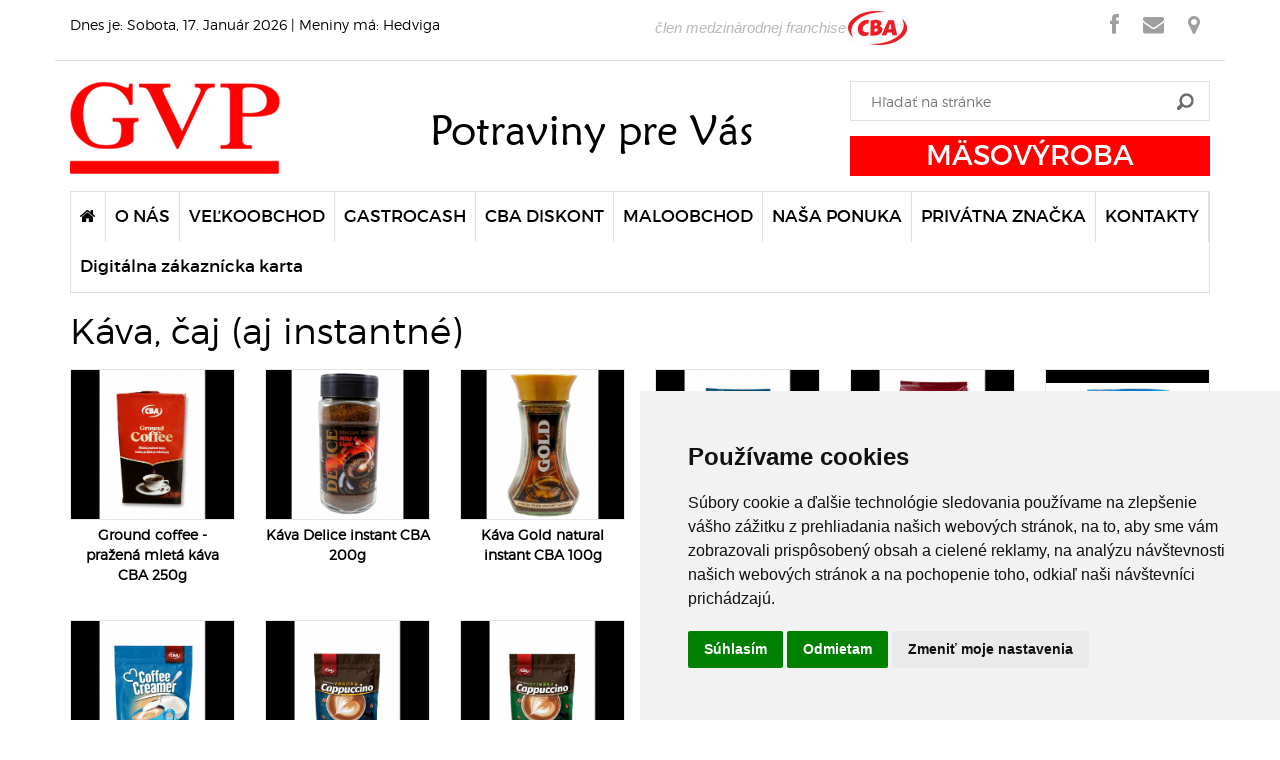

--- FILE ---
content_type: text/html; charset=UTF-8
request_url: http://www.gvphe.sk/-kava-caj-aj-instantne
body_size: 8563
content:
<!DOCTYPE html>
<html lang="sk">
<base href="/">
  <head>
  <meta  charset="utf-8" />
    <title>Káva, čaj (aj instantné) - GVP, spol. s r.o. Humenné</title>
    <meta name="viewport" content="width=device-width, initial-scale=1.0">
    <link href="design/css/bootstrap.css" rel="stylesheet">
    <link href="design/css/font-awesome.min.css" rel="stylesheet">
    <link href="design/css/main_theme.css?v=2" rel="stylesheet">
    <link href="rse/app/app.css" rel="stylesheet">
    <meta name="robots" content="index, follow" />
    <meta name="description" content="GVP, spol. s r.o. Humenné - Potraviny pre Vás, potraviny, drogéria, veľkoobchod, maloobchod." />
    <meta name="keywords" content="potraviny, veľkoobchod, potraviny pre vás, GVP Humenné, GVP s.r.o. Humenné, gvp, velkoobchod, veľkoobchod s potravinami, veľkosklad potravín, potrava, nápoje, jedlo, predaj, predajne, obchod, maloobchod, sklad, velkosklad, veľkosklad, bala, slovpos, cba" />
    <meta name="author" content="webex.digital" />
    <link rel="shortcut icon" href="design/favicon.ico" />
      <!--[if lt IE 9]>
      <script src="https://oss.maxcdn.com/libs/html5shiv/3.7.0/html5shiv.js"></script>
      <script src="https://oss.maxcdn.com/libs/respond.js/1.3.0/respond.min.js"></script>
    <![endif]-->
<script src="//code.jquery.com/jquery-1.11.1.min.js"></script>
<!-- <script type="text/javascript" src="rse/jscripts_old/jquery.form.js"></script> -->
<script type="text/javascript" src="rse/jscripts_old/jquery.pngFix.pack.js"></script>
<script type="text/javascript" src="rse/jscripts_old/fancybox/jquery.easing-1.3.pack.js"></script>
<script type="text/javascript" src="rse/jscripts_old/fancybox/jquery.mousewheel-3.0.2.pack.js"></script>
<!-- <script type="text/javascript" src="rse/jscripts_old/fancybox/jquery.fancybox-1.3.1.pack.js"></script> -->
<script type="text/javascript" src="rse/jscripts_old/md5.js"></script>
<script type="text/javascript" src="rse/jscripts_old/jquery.scrollto-1.4.2-min.js"></script>
<!-- <link rel="stylesheet" href="rse/jscripts_old/fancybox/jquery.fancybox-1.3.1.css" type="text/css" media="screen" /> -->
<script src="design/js/bootstrap.min.js"></script>
<!-- <script type="text/javascript" src="rse/jscripts_old/init.js"></script>  -->
<script src="rse/jscripts_old/rslider/responsiveslides.min.js"></script>
<script type="text/javascript" src="rse/jscripts/jquery.form.js"></script>
<script type="text/javascript" src="rse/jscripts/fancybox-3/dist/jquery.fancybox.min.js"></script>
<link rel="stylesheet" href="rse/jscripts/fancybox-3/dist/jquery.fancybox.min.css" type="text/css" media="screen" />
<script type="text/javascript" src="rse/jscripts/init.js"></script>
<!-- Global site tag (gtag.js) - Google Analytics 16 -->
<script async src="https://www.googletagmanager.com/gtag/js?id=UA-61338908-1"></script>
<script type="text/plain" cookie-consent="tracking">
  window.dataLayer = window.dataLayer || [];
  function gtag(){dataLayer.push(arguments);}
  gtag('js', new Date());
  gtag('config', 'UA-61338908-1', { 'anonymize_ip': true });
</script>
<script>
	$(document).ready(function (){
		$("#collapse1").click(function (ev){
			ev.preventDefault();
			$(".collapse1").slideToggle(300);
		});
		$("#collapse2").click(function (ev){
			ev.preventDefault();
			$(".collapse2").slideToggle(300);
		});
	});
</script>
<script src="https://www.google.com/recaptcha/api.js?render=6LcI76wrAAAAAD8BouIs0JdamHXH0ZykCAXoW5eU"></script>
</head>
<body>
<div class="container header_top">
<div class="row">
<div class="col-md-6"><p><span>
<script type="text/javascript">
var mydate=new Date()
var year=mydate.getYear()
if (year < 1000)
year+=1900
var day=mydate.getDay()
var month=mydate.getMonth()
var daym=mydate.getDate()
var dayarray=new Array("Nedeľa","Pondelok","Utorok","Streda","Štvrtok","Piatok","Sobota")
var montharray=new Array("Január","Február","Marec","Apríl","Máj","Jún","Júl","August","September","Október","November","December")
document.write("Dnes je: "+dayarray[day]+", "+daym+". "+montharray[month]+" "+year+"")
</script>
 </span><em>|</em>  
<span>Meniny má: Hedviga</span>
</p></div>
<div class="col-xs-6 visible-xs"><a href="/"><img src="design/images/main_logo.jpg" class="img-responsive" alt="GVP" /></a></div>
<div class="col-xs-6 col-md-4">člen medzinárodnej franchise<a href="http://www.cbask.sk/sk/stranka/uvod" target="_blank"><img src="design/images/img-cba.jpg" alt="CBA" /></a></div>
<div class="col-xs-12 col-md-2">
<ul>
<li><a target="_blank" href="https://www.facebook.com/PotravinyGVP"><i class="fa fa-facebook"></i></a></li>
<li><a href="mailto:gvp@gvphe.sk"><i class="fa fa-envelope"></i></a></li>
<li><a href="-kontakty"><i class="fa fa-map-marker"></i></a></li>
</ul>
</div>
</div>
</div>
<div class="container header">
<div class="row">
<div class="col-sm-3 col-md-3 hidden-xs"><a href="/"><img src="design/images/main_logo.jpg" class="img-responsive" alt="GVP" /></a></div>
<div class="col-sm-5 col-md-5 hidden-xs">Potraviny pre Vás</div>
<div class="col-sm-4 col-md-4">
<form action="index.php" id="searchbox_008285927291506622991:cepr97shoae">  
<input class="input_hidden" type="hidden" name="cx" value="008285927291506622991:cepr97shoae" /> 
<input class="input_hidden" type="hidden" name="page" value="google" /> 
<input class="input_hidden" type="hidden" name="cof" value="FORID:11" />  
<input class="input_hidden" type="hidden" name="id" value="2" /> 
<input type="text" name="q" placeholder="Hľadať na stránke" value="" size="25" />  
<input class="submit"  type="submit" name="sa" value="" />
</form>
<script type="text/javascript" src="http://www.google.com/coop/cse/brand?form=searchbox_008285927291506622991%3Acepr97shoae〈=sk"></script>
<a href="-masovyroba">Mäsovýroba</a>
</div>
</div>
</div>
<div class="container">
<div class="col-md-12 navigation">
<div class="navbar-header navbar-default" role="navigation">
<button type="button" class="navbar-toggle" data-toggle="collapse" data-target=".navbar-ex1-collapse">
<span class="sr-only">Toggle navigation</span>
<span class="icon-bar"></span>
<span class="icon-bar"></span>
<span class="icon-bar"></span>
</button>
</div>
<div class="collapse navbar-collapse navbar-ex1-collapse">
<ul>
<li><a href="/"  class=""><i class='fa fa-home'></i></a></li><li><a href="-o-nas"  class="">O NÁS</a></li><li><a href="-velkoobchod"  class="">VEĽKOOBCHOD</a></li><li><a href="-gastrocash"  class="">GASTROCASH</a></li><li><a href="-cba-diskont"  class="">CBA DISKONT</a></li><li><a href="-maloobchod"  class="">MALOOBCHOD</a></li><li><a href="-nasa-ponuka"  class="">NAŠA PONUKA</a></li><li><a href="-privatna-znacka"  class="">PRIVÁTNA ZNAČKA</a></li><li><a href="-kontakty"  class="">KONTAKTY</a></li><li><a href="digitalna-zakaznicka-karta"  class="">Digitálna zákaznícka karta</a></li>
</ul>
</div>
</div>
</div>
<div class="slider2">  <div class="callbacks_container"><ul class="rslides" id="slider4">
  <li><div class="slideshow_pozadie" style="background-image:url('imgcache/e-img-2609.jpg?v=1756202444');">&nbsp;</div></li><li><div class="slideshow_pozadie" style="background-image:url('imgcache/e-img-2610.jpg?v=1756202376');">&nbsp;</div></li><li><div class="slideshow_pozadie" style="background-image:url('imgcache/e-img-2611.jpg?v=1756202363');">&nbsp;</div></li><li><div class="slideshow_pozadie" style="background-image:url('imgcache/e-img-2612.jpg?v=1756202381');">&nbsp;</div></li>  </ul></div>
  <script>
    $(function () {
      $("#slider4").responsiveSlides({
        auto: true,
        pager: false,
        nav: false,
        speed: 500,
        namespace: "callbacks",
        before: function () {
          $('.events').append("<li>before event fired.</li>");
        },
        after: function () {
          $('.events').append("<li>after event fired.</li>");
        }
      });
    });
  </script>
  </div>
<div class="container container_x1">
<div class="row">
<div class="col-md-12 vnutro">
<h1>Káva, čaj (aj instantné)</h1>
<div class="row"><div class="col-md-2 col-sm-4"><div class="novinky_obrazok"><a href="-kava-caj-aj-instantne/ground-coffee-prazena-mleta-kava-cba-250g-a68-382"><img style="border: 1px solid rgb(229, 229, 229);" src="imgcache/e-news-382-3-400-365-ffffff-jpg.jpg?v=1756202405" alt="Ground coffee - pražená mletá káva CBA 250g"></a></div><div class="novinky_popis"><b><a href="-kava-caj-aj-instantne/ground-coffee-prazena-mleta-kava-cba-250g-a68-382">Ground coffee - pražená mletá káva CBA 250g</a></b><br /></div></div><div class="col-md-2 col-sm-4"><div class="novinky_obrazok"><a href="-kava-caj-aj-instantne/kava-delice-instant-cba-200g-a68-396"><img style="border: 1px solid rgb(229, 229, 229);" src="imgcache/e-news-396-3-400-365-ffffff-jpg.jpg?v=1756202379" alt="Káva Delice instant CBA 200g"></a></div><div class="novinky_popis"><b><a href="-kava-caj-aj-instantne/kava-delice-instant-cba-200g-a68-396">Káva Delice instant CBA 200g</a></b><br /></div></div><div class="col-md-2 col-sm-4"><div class="novinky_obrazok"><a href="-kava-caj-aj-instantne/kava-gold-natural-instant-cba-100g-a68-395"><img style="border: 1px solid rgb(229, 229, 229);" src="imgcache/e-news-395-3-400-365-ffffff-jpg.jpg?v=1756202348" alt="Káva Gold natural instant CBA 100g"></a></div><div class="novinky_popis"><b><a href="-kava-caj-aj-instantne/kava-gold-natural-instant-cba-100g-a68-395">Káva Gold natural instant CBA 100g</a></b><br /></div></div><div class="col-md-2 col-sm-4"><div class="novinky_obrazok"><a href="-kava-caj-aj-instantne/cafetero-coffee-drink-2in1-cba-10x14g-a68-381"><img style="border: 1px solid rgb(229, 229, 229);" src="imgcache/e-news-381-3-400-365-ffffff-jpg.jpg?v=1756202399" alt="Cafetero Coffee drink 2in1 CBA 10x14g"></a></div><div class="novinky_popis"><b><a href="-kava-caj-aj-instantne/cafetero-coffee-drink-2in1-cba-10x14g-a68-381">Cafetero Coffee drink 2in1 CBA 10x14g</a></b><br /></div></div><div class="col-md-2 col-sm-4"><div class="novinky_obrazok"><a href="-kava-caj-aj-instantne/cafetero-coffee-3in1-cba-10x18g-a68-384"><img style="border: 1px solid rgb(229, 229, 229);" src="imgcache/e-news-384-3-400-365-ffffff-jpg.jpg?v=1756202374" alt="Cafetero Coffee 3in1 CBA 10x18g"></a></div><div class="novinky_popis"><b><a href="-kava-caj-aj-instantne/cafetero-coffee-3in1-cba-10x18g-a68-384">Cafetero Coffee 3in1 CBA 10x18g</a></b><br /></div></div><div class="col-md-2 col-sm-4"><div class="novinky_obrazok"><a href="-kava-caj-aj-instantne/lattimo-coffee-whitener--instantny-pridavok-do-kavy-a-caju-200g-a68-398"><img style="border: 1px solid rgb(229, 229, 229);" src="imgcache/e-news-398-3-400-365-ffffff-jpg.jpg?v=1756202392" alt="Lattimo Coffee Whitener- instantný prídavok do kávy a čaju 200g"></a></div><div class="novinky_popis"><b><a href="-kava-caj-aj-instantne/lattimo-coffee-whitener--instantny-pridavok-do-kavy-a-caju-200g-a68-398">Lattimo Coffee Whitener- instantný prídavok do kávy a čaju 200g</a></b><br /></div></div></div><div class="row"><div class="col-md-2 col-sm-4"><div class="novinky_obrazok"><a href="-kava-caj-aj-instantne/coffee-creamer-cba-80g-a68-397"><img style="border: 1px solid rgb(229, 229, 229);" src="imgcache/e-news-397-3-400-365-ffffff-jpg.jpg?v=1756202465" alt="Coffee creamer CBA 80g"></a></div><div class="novinky_popis"><b><a href="-kava-caj-aj-instantne/coffee-creamer-cba-80g-a68-397">Coffee creamer CBA 80g</a></b><br /></div></div><div class="col-md-2 col-sm-4"><div class="novinky_obrazok"><a href="-kava-caj-aj-instantne/cappuccino-vanilka-cba-100g-a68-402"><img style="border: 1px solid rgb(229, 229, 229);" src="imgcache/e-news-402-3-400-365-ffffff-jpg.jpg?v=1756202380" alt="Cappuccino vanilka CBA 100g"></a></div><div class="novinky_popis"><b><a href="-kava-caj-aj-instantne/cappuccino-vanilka-cba-100g-a68-402">Cappuccino vanilka CBA 100g</a></b><br /></div></div><div class="col-md-2 col-sm-4"><div class="novinky_obrazok"><a href="-kava-caj-aj-instantne/cappuccino-oriesok-cba-100g-a68-401"><img style="border: 1px solid rgb(229, 229, 229);" src="imgcache/e-news-401-3-400-365-ffffff-jpg.jpg?v=1756202450" alt="Cappuccino oriešok CBA 100g"></a></div><div class="novinky_popis"><b><a href="-kava-caj-aj-instantne/cappuccino-oriesok-cba-100g-a68-401">Cappuccino oriešok CBA 100g</a></b><br /></div></div><div class="col-md-2 col-sm-4"><div class="novinky_obrazok"><a href="-kava-caj-aj-instantne/cappuccino-klasik-cba-100g-a68-400"><img style="border: 1px solid rgb(229, 229, 229);" src="imgcache/e-news-400-3-400-365-ffffff-jpg.jpg?v=1756202425" alt="Cappuccino klasik CBA 100g"></a></div><div class="novinky_popis"><b><a href="-kava-caj-aj-instantne/cappuccino-klasik-cba-100g-a68-400">Cappuccino klasik CBA 100g</a></b><br /></div></div><div class="col-md-2 col-sm-4"><div class="novinky_obrazok"><a href="-kava-caj-aj-instantne/cappuccino-cokolada-cba-100g-a68-399"><img style="border: 1px solid rgb(229, 229, 229);" src="imgcache/e-news-399-3-400-365-ffffff-jpg.jpg?v=1756202389" alt="Cappuccino čokoláda CBA 100g"></a></div><div class="novinky_popis"><b><a href="-kava-caj-aj-instantne/cappuccino-cokolada-cba-100g-a68-399">Cappuccino čokoláda CBA 100g</a></b><br /></div></div><div class="col-md-2 col-sm-4"><div class="novinky_obrazok"><a href="-kava-caj-aj-instantne/gurmino-kakao-so-znizenym-obsahom-tuku-cba-100g-a68-383"><img style="border: 1px solid rgb(229, 229, 229);" src="imgcache/e-news-383-3-400-365-ffffff-jpg.jpg?v=1756202396" alt="Gurmino Kakao so zníženým obsahom tuku CBA 100g"></a></div><div class="novinky_popis"><b><a href="-kava-caj-aj-instantne/gurmino-kakao-so-znizenym-obsahom-tuku-cba-100g-a68-383">Gurmino Kakao so zníženým obsahom tuku CBA 100g</a></b><br /></div></div></div><div class="row"><div class="col-md-2 col-sm-4"><div class="novinky_obrazok"><a href="-kava-caj-aj-instantne/instantny-kakaovy-napoj-cba-250g-a68-394"><img style="border: 1px solid rgb(229, 229, 229);" src="imgcache/e-news-394-3-400-365-ffffff-jpg.jpg?v=1756202394" alt="Instantný kakaový nápoj CBA 250g"></a></div><div class="novinky_popis"><b><a href="-kava-caj-aj-instantne/instantny-kakaovy-napoj-cba-250g-a68-394">Instantný kakaový nápoj CBA 250g</a></b><br /></div></div><div class="col-md-2 col-sm-4"><div class="novinky_obrazok"><a href="-kava-caj-aj-instantne/instantny-cajovy-napoj-s-prichutou-citron-cba-350g-a68-385"><img style="border: 1px solid rgb(229, 229, 229);" src="imgcache/e-news-385-3-400-365-ffffff-jpg.jpg?v=1756202373" alt="Instantný čajový nápoj s príchuťou citrón CBA 350g"></a></div><div class="novinky_popis"><b><a href="-kava-caj-aj-instantne/instantny-cajovy-napoj-s-prichutou-citron-cba-350g-a68-385">Instantný čajový nápoj s príchuťou citrón CBA 350g</a></b><br /></div></div><div class="col-md-2 col-sm-4"><div class="novinky_obrazok"><a href="-kava-caj-aj-instantne/instantny-cajovy-napoj-s-prichutou-viacerych-druhov-ovocia-cba-350g-a68-386"><img style="border: 1px solid rgb(229, 229, 229);" src="imgcache/e-news-386-3-400-365-ffffff-jpg.jpg?v=1756202370" alt="Instantný čajový nápoj s príchuťou viacerých druhov ovocia CBA 350g"></a></div><div class="novinky_popis"><b><a href="-kava-caj-aj-instantne/instantny-cajovy-napoj-s-prichutou-viacerych-druhov-ovocia-cba-350g-a68-386">Instantný čajový nápoj s príchuťou viacerých druhov ovocia CBA 350g</a></b><br /></div></div><div class="col-md-2 col-sm-4"><div class="novinky_obrazok"><a href="-kava-caj-aj-instantne/instantny-cajovy-napoj-s-prichutou-lesne-ovocie-cba-350g-a68-387"><img style="border: 1px solid rgb(229, 229, 229);" src="imgcache/e-news-387-3-400-365-ffffff-jpg.jpg?v=1756202446" alt="Instantný čajový nápoj s príchuťou lesné ovocie CBA 350g"></a></div><div class="novinky_popis"><b><a href="-kava-caj-aj-instantne/instantny-cajovy-napoj-s-prichutou-lesne-ovocie-cba-350g-a68-387">Instantný čajový nápoj s príchuťou lesné ovocie CBA 350g</a></b><br /></div></div><div class="col-md-2 col-sm-4"><div class="novinky_obrazok"><a href="-kava-caj-aj-instantne/lekaren-bylinny-caj-priedusky-a-kasel-cba-30g-a68-388"><img style="border: 1px solid rgb(229, 229, 229);" src="imgcache/e-news-388-3-400-365-ffffff-jpg.jpg?v=1756202360" alt="Lekáreň bylinný čaj priedušky a kašeľ CBA 30g"></a></div><div class="novinky_popis"><b><a href="-kava-caj-aj-instantne/lekaren-bylinny-caj-priedusky-a-kasel-cba-30g-a68-388">Lekáreň bylinný čaj priedušky a kašeľ CBA 30g</a></b><br /></div></div><div class="col-md-2 col-sm-4"><div class="novinky_obrazok"><a href="-kava-caj-aj-instantne/lekaren-bylinny-caj-zaludok-a-travenie-cba-30g-a68-389"><img style="border: 1px solid rgb(229, 229, 229);" src="imgcache/e-news-389-3-400-365-ffffff-jpg.jpg?v=1756202434" alt="Lekáreň bylinný čaj žalúdok a trávenie CBA 30g"></a></div><div class="novinky_popis"><b><a href="-kava-caj-aj-instantne/lekaren-bylinny-caj-zaludok-a-travenie-cba-30g-a68-389">Lekáreň bylinný čaj žalúdok a trávenie CBA 30g</a></b><br /></div></div></div><div class="row"><div class="col-md-2 col-sm-4"><div class="novinky_obrazok"><a href="-kava-caj-aj-instantne/bylinny-caj-medovka-lekarska-cba-30g-a68-390"><img style="border: 1px solid rgb(229, 229, 229);" src="imgcache/e-news-390-3-400-365-ffffff-jpg.jpg?v=1756202382" alt="Bylinný čaj medovka lekárska CBA 30g"></a></div><div class="novinky_popis"><b><a href="-kava-caj-aj-instantne/bylinny-caj-medovka-lekarska-cba-30g-a68-390">Bylinný čaj medovka lekárska CBA 30g</a></b><br /></div></div><div class="col-md-2 col-sm-4"><div class="novinky_obrazok"><a href="-kava-caj-aj-instantne/bylinny-caj-rumancek-pravy-cba-30g-a68-391"><img style="border: 1px solid rgb(229, 229, 229);" src="imgcache/e-news-391-3-400-365-ffffff-jpg.jpg?v=1756202347" alt="Bylinný čaj rumanček pravý CBA 30g"></a></div><div class="novinky_popis"><b><a href="-kava-caj-aj-instantne/bylinny-caj-rumancek-pravy-cba-30g-a68-391">Bylinný čaj rumanček pravý CBA 30g</a></b><br /></div></div><div class="col-md-2 col-sm-4"><div class="novinky_obrazok"><a href="-kava-caj-aj-instantne/bylinny-caj-mata-prieporna-cba-30g-a68-392"><img style="border: 1px solid rgb(229, 229, 229);" src="imgcache/e-news-392-3-400-365-ffffff-jpg.jpg?v=1756202391" alt="Bylinný čaj mäta prieporná CBA 30g"></a></div><div class="novinky_popis"><b><a href="-kava-caj-aj-instantne/bylinny-caj-mata-prieporna-cba-30g-a68-392">Bylinný čaj mäta prieporná CBA 30g</a></b><br /></div></div><div class="col-md-2 col-sm-4"><div class="novinky_obrazok"><a href="-kava-caj-aj-instantne/bylinkovy-caj-cba-premium-30g-a68-403"><img style="border: 1px solid rgb(229, 229, 229);" src="imgcache/e-news-403-3-400-365-ffffff-jpg.jpg?v=1756202465" alt="Bylinkový čaj CBA Premium 30g"></a></div><div class="novinky_popis"><b><a href="-kava-caj-aj-instantne/bylinkovy-caj-cba-premium-30g-a68-403">Bylinkový čaj CBA Premium 30g</a></b><br /></div></div><div class="col-md-2 col-sm-4"><div class="novinky_obrazok"><a href="-kava-caj-aj-instantne/ovocny-caj-s-prichutou-zahradna-zmes-cba-premium-40g-a68-405"><img style="border: 1px solid rgb(229, 229, 229);" src="imgcache/e-news-405-3-400-365-ffffff-jpg.jpg?v=1756202357" alt="Ovocný čaj s príchuťou záhradná zmes CBA Premium 40g"></a></div><div class="novinky_popis"><b><a href="-kava-caj-aj-instantne/ovocny-caj-s-prichutou-zahradna-zmes-cba-premium-40g-a68-405">Ovocný čaj s príchuťou záhradná zmes CBA Premium 40g</a></b><br /></div></div><div class="col-md-2 col-sm-4"><div class="novinky_obrazok"><a href="-kava-caj-aj-instantne/zazvorovy-caj-s-prichutou-pomaranc-cba-premium-40g-a68-393"><img style="border: 1px solid rgb(229, 229, 229);" src="imgcache/e-news-393-3-400-365-ffffff-jpg.jpg?v=1756202396" alt="Zázvorový čaj s príchuťou pomaranč CBA Premium 40g"></a></div><div class="novinky_popis"><b><a href="-kava-caj-aj-instantne/zazvorovy-caj-s-prichutou-pomaranc-cba-premium-40g-a68-393">Zázvorový čaj s príchuťou pomaranč CBA Premium 40g</a></b><br /></div></div></div><div class="row"><div class="col-md-2 col-sm-4"><div class="novinky_obrazok"><a href="-kava-caj-aj-instantne/zazvorovy-caj-s-prichutou-limetky-cba-premium-40g-a68-404"><img style="border: 1px solid rgb(229, 229, 229);" src="imgcache/e-news-404-3-400-365-ffffff-jpg.jpg?v=1756202362" alt="Zázvorový čaj s príchuťou limetky CBA Premium 40g"></a></div><div class="novinky_popis"><b><a href="-kava-caj-aj-instantne/zazvorovy-caj-s-prichutou-limetky-cba-premium-40g-a68-404">Zázvorový čaj s príchuťou limetky CBA Premium 40g</a></b><br /></div></div></div><div class="cleaner"></div><h2>Privátna značka</h2>
<div class="row"><div class="col-md-2 col-sm-4"><div class="novinky_obrazok"><a href="-pecivo"><img style="border: 1px solid rgb(229, 229, 229);" src="imgcache/e-news-100-5-400-365-ffffff-jpg.jpg?v=1756202359" alt="Pečivo"></a></div><div class="novinky_popis"><b><a href="-pecivo">Pečivo</a></b><br /></div></div><div class="col-md-2 col-sm-4"><div class="novinky_obrazok"><a href="-trvanlive-pecivo"><img style="border: 1px solid rgb(229, 229, 229);" src="imgcache/e-news-102-5-400-365-ffffff-jpg.jpg?v=1756202398" alt="Trvanlivé pečivo"></a></div><div class="novinky_popis"><b><a href="-trvanlive-pecivo">Trvanlivé pečivo</a></b><br /></div></div><div class="col-md-2 col-sm-4"><div class="novinky_obrazok"><a href="-chladene-vyrobky"><img style="border: 1px solid rgb(229, 229, 229);" src="imgcache/e-news-103-5-400-365-ffffff-jpg.jpg?v=1756202426" alt="Chladené výrobky"></a></div><div class="novinky_popis"><b><a href="-chladene-vyrobky">Chladené výrobky</a></b><br /></div></div><div class="col-md-2 col-sm-4"><div class="novinky_obrazok"><a href="-masove-vyrobky"><img style="border: 1px solid rgb(229, 229, 229);" src="imgcache/e-news-104-5-400-365-ffffff-jpg.jpg?v=1756202448" alt="Mäsové výrobky"></a></div><div class="novinky_popis"><b><a href="-masove-vyrobky">Mäsové výrobky</a></b><br /></div></div><div class="col-md-2 col-sm-4"><div class="novinky_obrazok"><a href="-mrazeny-tovar"><img style="border: 1px solid rgb(229, 229, 229);" src="imgcache/e-news-105-5-400-365-ffffff-jpg.jpg?v=1756202404" alt="Mrazený tovar"></a></div><div class="novinky_popis"><b><a href="-mrazeny-tovar">Mrazený tovar</a></b><br /></div></div><div class="col-md-2 col-sm-4"><div class="novinky_obrazok"><a href="-suche-plody"><img style="border: 1px solid rgb(229, 229, 229);" src="imgcache/e-news-106-5-400-365-ffffff-jpg.jpg?v=1756202455" alt="Suché plody"></a></div><div class="novinky_popis"><b><a href="-suche-plody">Suché plody</a></b><br /></div></div><div class="col-md-2 col-sm-4"><div class="novinky_obrazok"><a href="-liehoviny"><img style="border: 1px solid rgb(229, 229, 229);" src="imgcache/e-news-107-5-400-365-ffffff-jpg.jpg?v=1756202390" alt="Liehoviny"></a></div><div class="novinky_popis"><b><a href="-liehoviny">Liehoviny</a></b><br /></div></div><div class="col-md-2 col-sm-4"><div class="novinky_obrazok"><a href="-vino"><img style="border: 1px solid rgb(229, 229, 229);" src="imgcache/e-news-108-5-400-365-ffffff-jpg.jpg?v=1756202351" alt="Víno"></a></div><div class="novinky_popis"><b><a href="-vino">Víno</a></b><br /></div></div><div class="col-md-2 col-sm-4"><div class="novinky_obrazok"><a href="-nealkoholicke-napoje"><img style="border: 1px solid rgb(229, 229, 229);" src="imgcache/e-news-109-5-400-365-ffffff-jpg.jpg?v=1756202363" alt="Nealkoholické nápoje"></a></div><div class="novinky_popis"><b><a href="-nealkoholicke-napoje">Nealkoholické nápoje</a></b><br /></div></div><div class="col-md-2 col-sm-4"><div class="novinky_obrazok"><a href="-kava-caj-aj-instantne"><img style="border: 1px solid rgb(229, 229, 229);" src="imgcache/e-news-110-5-400-365-ffffff-jpg.jpg?v=1756202416" alt="Káva, čaj (aj instantné)"></a></div><div class="novinky_popis"><b><a href="-kava-caj-aj-instantne">Káva, čaj (aj instantné)</a></b><br /></div></div><div class="col-md-2 col-sm-4"><div class="novinky_obrazok"><a href="-potraviny-zakladne"><img style="border: 1px solid rgb(229, 229, 229);" src="imgcache/e-news-111-5-400-365-ffffff-jpg.jpg?v=1756202392" alt="Potraviny základné"></a></div><div class="novinky_popis"><b><a href="-potraviny-zakladne">Potraviny základné</a></b><br /></div></div><div class="col-md-2 col-sm-4"><div class="novinky_obrazok"><a href="-polotovar-dochucovadla"><img style="border: 1px solid rgb(229, 229, 229);" src="imgcache/e-news-112-5-400-365-ffffff-jpg.jpg?v=1756202347" alt="Polotovar, dochucovadla"></a></div><div class="novinky_popis"><b><a href="-polotovar-dochucovadla">Polotovar, dochucovadla</a></b><br /></div></div><div class="col-md-2 col-sm-4"><div class="novinky_obrazok"><a href="-konzervovana-zelenina-a-ovocie"><img style="border: 1px solid rgb(229, 229, 229);" src="imgcache/e-news-113-5-400-365-ffffff-jpg.jpg?v=1756202380" alt="Konzervovaná zelenina a ovocie"></a></div><div class="novinky_popis"><b><a href="-konzervovana-zelenina-a-ovocie">Konzervovaná zelenina a ovocie</a></b><br /></div></div><div class="col-md-2 col-sm-4"><div class="novinky_obrazok"><a href="-konzervy-pasteky"><img style="border: 1px solid rgb(229, 229, 229);" src="imgcache/e-news-114-5-400-365-ffffff-jpg.jpg?v=1756202425" alt="Konzervy, paštéky"></a></div><div class="novinky_popis"><b><a href="-konzervy-pasteky">Konzervy, paštéky</a></b><br /></div></div><div class="col-md-2 col-sm-4"><div class="novinky_obrazok"><a href="-cukrovinky"><img style="border: 1px solid rgb(229, 229, 229);" src="imgcache/e-news-115-5-400-365-ffffff-jpg.jpg?v=1756202387" alt="Cukrovinky"></a></div><div class="novinky_popis"><b><a href="-cukrovinky">Cukrovinky</a></b><br /></div></div><div class="col-md-2 col-sm-4"><div class="novinky_obrazok"><a href="-racio-a-dia"><img style="border: 1px solid rgb(229, 229, 229);" src="imgcache/e-news-116-5-400-365-ffffff-jpg.jpg?v=1756202350" alt="Racio a dia"></a></div><div class="novinky_popis"><b><a href="-racio-a-dia">Racio a dia</a></b><br /></div></div><div class="col-md-2 col-sm-4"><div class="novinky_obrazok"><a href="-drogeria"><img style="border: 1px solid rgb(229, 229, 229);" src="imgcache/e-news-117-5-400-365-ffffff-jpg.jpg?v=1756202373" alt="Drogéria"></a></div><div class="novinky_popis"><b><a href="-drogeria">Drogéria</a></b><br /></div></div><div class="col-md-2 col-sm-4"><div class="novinky_obrazok"><a href="-potrava-pre-psov-a-macky"><img style="border: 1px solid rgb(229, 229, 229);" src="imgcache/e-news-118-5-400-365-ffffff-jpg.jpg?v=1756202349" alt="Potrava pre psov a mačky"></a></div><div class="novinky_popis"><b><a href="-potrava-pre-psov-a-macky">Potrava pre psov a mačky</a></b><br /></div></div><div class="col-md-2 col-sm-4"><div class="novinky_obrazok"><a href="-nepotravinarsky-tovar"><img style="border: 1px solid rgb(229, 229, 229);" src="imgcache/e-news-119-5-400-365-ffffff-jpg.jpg?v=1756202448" alt="Nepotravinársky tovar"></a></div><div class="novinky_popis"><b><a href="-nepotravinarsky-tovar">Nepotravinársky tovar</a></b><br /></div></div><div class="col-md-2 col-sm-4"><div class="novinky_obrazok"><a href="/"><img style="border: 1px solid rgb(229, 229, 229);" src="imgcache/e-news-101-5-400-365-ffffff-jpg.jpg?v=1756202348" alt="Gastro výrobky "></a></div><div class="novinky_popis"><b><a href="/">Gastro výrobky </a></b><br /></div></div></div><div class="cleaner"></div>
</div>
</div>
</div>
<div class="footer">
<div class="container">
<div class="row">
<div class="col-sm-6 col-md-6">
<div class="e2_htmlcontent adresa"><h2>GVP Humenné</h2>
<p>Využite naše služby a navštívte naše prevádzky ...</p>
<p><span>GVP, spol. s r.o. Humenné</span><br>
Tolstého 1, 066 01 Humenné, Slovenská republika</p>
<p><span>Veľkosklad</span><br>
Tolstého 1, 066 01 Humenné, Slovenská republika</p>
<p>tel: <a href="tel:0577752874">057 / 775 2874<br>
mail: </a><a href="mailto:gvp@gvphe.sk">gvp@gvphe.sk</a></p>
<p><strong><a href="/-ochrana-osobnych-udajov">Ochrana osobných údajov</a><br>
<a href="/-cookies">Cookies</a></strong></p>
</div>
<ul>
<li><a href="https://webex.digital/">webdesign</a> |</li>
<li><a href="https://webex.digital/">webex.digital</a></li>
</ul> </div>
<div class="col-sm-6 col-md-6">
<h2>Napíšte nám</h2>
            <style>
                .dialog-ovelay {
                    position: fixed;
                    top: 0;
                    left: 0;
                    right: 0;
                    bottom: 0;
                    background-color: rgba(0, 0, 0, 0.50);
                    z-index: 999999;
                    display: flex;
                    justify-content: center;
                    align-items: flex-start;
                    padding-top: 50px;
                }
                .dialog-ovelay .dialog {
                    width: 400px;
                    margin: 100px auto 0;
                    background-color: #fff;
                    box-shadow: 0 0 20px rgba(0,0,0,.2);
                    border-radius: 3px;
                    overflow: hidden
                }
                .dialog-ovelay .dialog header {
                    padding: 10px 8px;
                    background-color: #f6f7f9;
                    border-bottom: 2px solid #e5e5e5
                }
                .dialog-ovelay .dialog header h3 {
                    font-size: 14px;
                    margin: 0;
                    color: #373737;
                    display: inline-block
                }
                .dialog-ovelay .dialog header .fa-close {
                    float: right;
                    color: #282828;
                    cursor: pointer;
                    transition: all .5s ease;
                    padding: 0 2px;
                    border-radius: 1px
                }
                .dialog-ovelay .dialog header .fa-close:hover {
                    color: #b9b9b9
                }
                .dialog-ovelay .dialog header .fa-close:active {
                    box-shadow: 0 0 5px #673AB7;
                    color: #a2a2a2
                }
                .dialog-ovelay .dialog .dialog-msg {
                    padding: 12px 10px
                }
                .dialog-ovelay .dialog .dialog-msg p{
                    margin: 0;
                    font-size: 15px;
                    color: #373737;
                }
                .dialog-ovelay .dialog footer {
                    border-top: 1px solid #e5e5e5;
                    padding: 8px 10px
                }
                .dialog-ovelay .dialog footer .controls {
                    direction: rtl
                }
                .dialog-ovelay .dialog footer .controls .button {
                    padding: 5px 15px;
                    border-radius: 3px
                }
                .button {
                    cursor: pointer
                }
                .button-default {
                    background-color: rgb(248, 248, 248);
                    border: 1px solid rgba(137, 137, 137, 1);
                    color: #373737;
                }
                .button-danger {
                    background-color: #B10909;
                    border: 1px solid #d32f2f;
                    color: #f5f5f5
                }
                .link {
                    padding: 5px 10px;
                    cursor: pointer
                }
                .input-error {
                    border: 1px solid red!important; /* Измените стили на красную рамку, чтобы выделить ошибочные поля */
                }
            </style>
            <script>
                function Confirm_alert(title, msg, $true) { /*change*/
                    var $content = "<div id='modalForm' class='modal fade' role='dialog'>" +
                            "<div class='modal-dialog'>" +
                                "<div class='modal-content'>" +
                                    "<div class='modal-header pb-0'>" +
                                        "<h4 class='modal-title'>" + title + "</h4>" +
                                        "<button type='button' class='btn-danger' aria-label='Close' data-dismiss='modal'>" +
                                        "&times; Zatvoriť</button>" +
                                    "</div>" +
                                    "<div class='modal-body pt-0 pb-0'>" +
                                        "<p>" + msg + "</p>" +
                                    "</div>" +
                                    "<div class='modal-footer flex-row-reverse'>" +
                                        "<button type='button' class='btn btn-success doAction'>" + $true + "</button>" +
                                    "</div>" +
                                "</div>" +
                            "</div>" +
                        "</div>";
                        //$('body').prepend($content);
                        $('#modalForm').modal('show');
                        $('#modalForm').on('click', '.doAction', function () {
                            $('#modalForm').modal('hide'); // Hide the modal
                        });
                        $('#modalForm').on('hidden.bs.modal', function () {
                            $(this).remove();
                        });
                }
                function Confirm(title, data, $true, $false) {
                    return new Promise((resolve, reject) => {
                        /*var files = '';
                        if(data[4]) {
                            for(const file of data[4]) {
                                files += file + "<br/>";
                            }
                        }*/
                        var $content = "<div id='modalForm' class='modal fade uradne_modal' role='dialog'>" +
                            "<div class='modal-dialog' style=''>" +
                                "<div class='modal-content'>" +
                                    "<div class='modal-header'>" +
                                        "<h4 class='modal-title'>Potvrďte zadané údaje vo formulári:</h4>" +
                                        "<button type='button' class='btn-danger' aria-label='Close' data-dismiss='modal'>" +
                                        "&times; Zatvoriť</button>" +
                                    "</div>" +
                                    "<div class='modal-body pt-0'>" +
                                        "<p class='mb-0'>Vyplnili ste údaje:</p>" +
                                        "<p class='mb-0'>Meno: <b>" + data[0] + "</b></p>" +
                                        "<p class='mb-0'>E-mailová adresa: <a href='mailto:" + data[2] + "'><b>" + data[2] + "</b></a></p>" +
                                        "<p class='mb-0'>Text správy: <b>" + data[3] + "</b></p>" +
                                        "<p class='mb-0'>Oboznámili ste sa so spracovaním osobných údajov.</p>" +
                                        "<p class='mb-0'><b>Prajete si odoslať formulár so zadaným obsahom?</b></p>" +
                                        "<button type='button' class='btn-close btn-close-white close' data-bs-dismiss='modal' aria-label='Close'></button>" +
                                    "</div>" +
                                    "<div class='modal-footer flex-row-reverse' style='gap:25px;'>" +
                                        "<button class='btn-danger mb-0 cancelAction'>Nie</button> " +
                                        "<button class='btn-success doAction'>Áno</button> " +
                                    "</div>" +
                                "</div>" +
                            "</div>" +
                        "</div>";
                        //$('body').prepend($content);
                        $('#modalForm').on('click', '.doAction', function () {
                            resolve(true);
                            $('#modalForm').modal('hide');
                        });
                        $('#modalForm').on('click', '.cancelAction, [data-dismiss="modal"]', function () {
                            resolve(false);
                            $('#modalForm').modal('hide');
                        });
                        $('#modalForm').modal('show');
                        $('#modalForm').on('hidden.bs.modal', function () {
                            $(this).remove();
                        });
                    });
                }
                function validateEmail(email) {
                    var re = /^(([^<>()\[\]\\.,;:\s@"]+(\.[^<>()\[\]\\.,;:\s@"]+)*)|(".+"))@((\[[0-9]{1,3}\.[0-9]{1,3}\.[0-9]{1,3}\.[0-9]{1,3}\])|(([a-zA-Z\-0-9]+\.)+[a-zA-Z]{2,}))$/;
                    return re.test(String(email).toLowerCase());
                }
                async function checkform_35() {
                    var $form = $("form.form_35");
                                                if($form.find("[name='meno']").val()!="") {
                                $form.find("[name='meno']").attr("style", "");
                            }
                                                if($form.find("[name='email']").val()!="") {
                                $form.find("[name='email']").attr("style", "");
                            }
                                        if(
                        $form.find("[name=meno]").val()=="" || $form.find("[name=email]").val()==""                    ) {
                                                    if($form.find("[name='meno']").val()=="") {
                                $form.find("[name='meno']").attr("style", "border: 2px solid red!important");
                            }
                                                    if($form.find("[name='email']").val()=="") {
                                $form.find("[name='email']").attr("style", "border: 2px solid red!important");
                            }
                                                Confirm_alert('Prosím vyplňte všetky povinné údaje.', 'Prosím vyplňte všetky povinné údaje.', 'OK');
                    } else if($form.find("[name=e2_consent_approval]").prop('checked') == false) {
                        $form.find("[name=e2_consent_approval]").parent().parent().attr("style", "border: 2px solid red!important");
                        Confirm_alert('Oboznámte sa so spracúvaním osobných údajov!', 'Oboznámte sa so spracúvaním osobných údajov!', 'OK' );
                                            } else if(validateEmail($form.find("[name=email]").val()) == false) {
                        $form.find("[name=e2_consent_approval]").parent().parent().attr("style", "");
                        Confirm_alert('Zadajte správny formát emailovej adresy! (meno@domena.sk)', 'Zadajte správny formát emailovej adresy! (meno@domena.sk)', 'OK');
                        $form.find("[name=email]").addClass("input-error");
                    } else {
                        $form.find("[name=e2_consent_approval]").parent().parent().attr("style", "");
                        let data_arr = Array();
                        data_arr.push($form.find("[name='name']").val());
                        data_arr.push($form.find("[name='surname']").val());
                        data_arr.push($form.find("[name='email']").val());
                        data_arr.push($form.find("[name='text']").val());
                        /*var data_file = Array();
                        var fp = $form.find("#file");
                        var lg = fp[0].files.length; // get length
                        var items = fp[0].files;
                        if (lg > 0) {
                            for (var i = 0; i < lg; i++) {
                                var fileName = items[i].name; // get file name
                                var fileSize = items[i].size; // get file size
                                var fileType = items[i].type; // get file type
                                // append li to UL tag to display File info
                                data_file.push(fileName);
                            }
                            data_arr.push(data_file);
                        }*/
                        var res = await Confirm('Potvrďte zadané údaje vo formulári:', data_arr, 'Áno', 'Nie');
                        if (res) {
                                                            var input = $("<input>").attr({
                                    'type':'hidden',
                                    'name':'recaptcha_response'
                                }).val($("button[name='recaptcha_response']").val());
                                $form.append(input);
                                                        $form.submit();
                        }
                    };
                };
            </script>
<form id="formular" method="POST" action="sub.php" class="form_35" onsubmit="return checkform_35();">
    <input type="hidden" name="action" value="form">
    <input type="hidden" name="formid" value="35">
    <input type="hidden" name="formclass" value="">
    <input type="hidden" name="e2_ident" value="">
    <input style="display:none;" type="text" name="nick" value="">
    <div class="e2_htmlcontent adresa"><div style="width: 100%; border: 0px solid white;">
	<div class="formular_input">
		<input class="textinput" id="meno" name="meno" placeholder="Vaše meno a priezvisko" size="24" type="text"></div>
	<div class="formular_input">
		<input class="textinput" id="email" name="email" placeholder="E-mail kontakt" size="24" type="email"></div>
	<div class="formular_input">
		<textarea class="textinput" cols="18" id="text" name="text" placeholder="Správa" rows="4"></textarea></div>
</div>
</div>
    <input type="hidden" name="recaptcha_response" id="recaptchaResponse_9788">
<button class="formular_button" type="submit">ODOSLAŤ SPRÁVU</button>
<script>
document.getElementById('formular').addEventListener('submit', function(e) {
    e.preventDefault();
    grecaptcha.ready(function () {
        grecaptcha.execute('6LcI76wrAAAAAD8BouIs0JdamHXH0ZykCAXoW5eU', { action: 'contact' }).then(function (token) {
            document.getElementById('recaptchaResponse_9788').value = token;
            e.target.submit();
        });
    });
});
</script></form>
</div>
</div>
</div>
</div>
<!-- Cookie Consent by TermsFeed (https://www.TermsFeed.com) -->
<script type="text/javascript" src="https://www.termsfeed.com/public/cookie-consent/4.0.0/cookie-consent.js" charset="UTF-8"></script>
<script type="text/javascript" charset="UTF-8">
document.addEventListener('DOMContentLoaded', function () {
cookieconsent.run({"notice_banner_type":"simple","consent_type":"express","palette":"light","language":"sk","page_load_consent_levels":["strictly-necessary"],"notice_banner_reject_button_hide":false,"preferences_center_close_button_hide":false,"page_refresh_confirmation_buttons":false,"website_name":"http://www.gvphe.sk/","website_privacy_policy_url":"http://www.gvphe.sk/-ochrana-osobnych-udajov"});
});
</script>
<noscript>ePrivacy and GPDR Cookie Consent by <a href="https://www.TermsFeed.com/" rel="nofollow">TermsFeed Generator</a></noscript>
<!-- End Cookie Consent by TermsFeed (https://www.TermsFeed.com) -->
</body></html>

--- FILE ---
content_type: text/html; charset=utf-8
request_url: https://www.google.com/recaptcha/api2/anchor?ar=1&k=6LcI76wrAAAAAD8BouIs0JdamHXH0ZykCAXoW5eU&co=aHR0cDovL3d3dy5ndnBoZS5zazo4MA..&hl=en&v=PoyoqOPhxBO7pBk68S4YbpHZ&size=invisible&anchor-ms=20000&execute-ms=30000&cb=1ccnfec4xynj
body_size: 49027
content:
<!DOCTYPE HTML><html dir="ltr" lang="en"><head><meta http-equiv="Content-Type" content="text/html; charset=UTF-8">
<meta http-equiv="X-UA-Compatible" content="IE=edge">
<title>reCAPTCHA</title>
<style type="text/css">
/* cyrillic-ext */
@font-face {
  font-family: 'Roboto';
  font-style: normal;
  font-weight: 400;
  font-stretch: 100%;
  src: url(//fonts.gstatic.com/s/roboto/v48/KFO7CnqEu92Fr1ME7kSn66aGLdTylUAMa3GUBHMdazTgWw.woff2) format('woff2');
  unicode-range: U+0460-052F, U+1C80-1C8A, U+20B4, U+2DE0-2DFF, U+A640-A69F, U+FE2E-FE2F;
}
/* cyrillic */
@font-face {
  font-family: 'Roboto';
  font-style: normal;
  font-weight: 400;
  font-stretch: 100%;
  src: url(//fonts.gstatic.com/s/roboto/v48/KFO7CnqEu92Fr1ME7kSn66aGLdTylUAMa3iUBHMdazTgWw.woff2) format('woff2');
  unicode-range: U+0301, U+0400-045F, U+0490-0491, U+04B0-04B1, U+2116;
}
/* greek-ext */
@font-face {
  font-family: 'Roboto';
  font-style: normal;
  font-weight: 400;
  font-stretch: 100%;
  src: url(//fonts.gstatic.com/s/roboto/v48/KFO7CnqEu92Fr1ME7kSn66aGLdTylUAMa3CUBHMdazTgWw.woff2) format('woff2');
  unicode-range: U+1F00-1FFF;
}
/* greek */
@font-face {
  font-family: 'Roboto';
  font-style: normal;
  font-weight: 400;
  font-stretch: 100%;
  src: url(//fonts.gstatic.com/s/roboto/v48/KFO7CnqEu92Fr1ME7kSn66aGLdTylUAMa3-UBHMdazTgWw.woff2) format('woff2');
  unicode-range: U+0370-0377, U+037A-037F, U+0384-038A, U+038C, U+038E-03A1, U+03A3-03FF;
}
/* math */
@font-face {
  font-family: 'Roboto';
  font-style: normal;
  font-weight: 400;
  font-stretch: 100%;
  src: url(//fonts.gstatic.com/s/roboto/v48/KFO7CnqEu92Fr1ME7kSn66aGLdTylUAMawCUBHMdazTgWw.woff2) format('woff2');
  unicode-range: U+0302-0303, U+0305, U+0307-0308, U+0310, U+0312, U+0315, U+031A, U+0326-0327, U+032C, U+032F-0330, U+0332-0333, U+0338, U+033A, U+0346, U+034D, U+0391-03A1, U+03A3-03A9, U+03B1-03C9, U+03D1, U+03D5-03D6, U+03F0-03F1, U+03F4-03F5, U+2016-2017, U+2034-2038, U+203C, U+2040, U+2043, U+2047, U+2050, U+2057, U+205F, U+2070-2071, U+2074-208E, U+2090-209C, U+20D0-20DC, U+20E1, U+20E5-20EF, U+2100-2112, U+2114-2115, U+2117-2121, U+2123-214F, U+2190, U+2192, U+2194-21AE, U+21B0-21E5, U+21F1-21F2, U+21F4-2211, U+2213-2214, U+2216-22FF, U+2308-230B, U+2310, U+2319, U+231C-2321, U+2336-237A, U+237C, U+2395, U+239B-23B7, U+23D0, U+23DC-23E1, U+2474-2475, U+25AF, U+25B3, U+25B7, U+25BD, U+25C1, U+25CA, U+25CC, U+25FB, U+266D-266F, U+27C0-27FF, U+2900-2AFF, U+2B0E-2B11, U+2B30-2B4C, U+2BFE, U+3030, U+FF5B, U+FF5D, U+1D400-1D7FF, U+1EE00-1EEFF;
}
/* symbols */
@font-face {
  font-family: 'Roboto';
  font-style: normal;
  font-weight: 400;
  font-stretch: 100%;
  src: url(//fonts.gstatic.com/s/roboto/v48/KFO7CnqEu92Fr1ME7kSn66aGLdTylUAMaxKUBHMdazTgWw.woff2) format('woff2');
  unicode-range: U+0001-000C, U+000E-001F, U+007F-009F, U+20DD-20E0, U+20E2-20E4, U+2150-218F, U+2190, U+2192, U+2194-2199, U+21AF, U+21E6-21F0, U+21F3, U+2218-2219, U+2299, U+22C4-22C6, U+2300-243F, U+2440-244A, U+2460-24FF, U+25A0-27BF, U+2800-28FF, U+2921-2922, U+2981, U+29BF, U+29EB, U+2B00-2BFF, U+4DC0-4DFF, U+FFF9-FFFB, U+10140-1018E, U+10190-1019C, U+101A0, U+101D0-101FD, U+102E0-102FB, U+10E60-10E7E, U+1D2C0-1D2D3, U+1D2E0-1D37F, U+1F000-1F0FF, U+1F100-1F1AD, U+1F1E6-1F1FF, U+1F30D-1F30F, U+1F315, U+1F31C, U+1F31E, U+1F320-1F32C, U+1F336, U+1F378, U+1F37D, U+1F382, U+1F393-1F39F, U+1F3A7-1F3A8, U+1F3AC-1F3AF, U+1F3C2, U+1F3C4-1F3C6, U+1F3CA-1F3CE, U+1F3D4-1F3E0, U+1F3ED, U+1F3F1-1F3F3, U+1F3F5-1F3F7, U+1F408, U+1F415, U+1F41F, U+1F426, U+1F43F, U+1F441-1F442, U+1F444, U+1F446-1F449, U+1F44C-1F44E, U+1F453, U+1F46A, U+1F47D, U+1F4A3, U+1F4B0, U+1F4B3, U+1F4B9, U+1F4BB, U+1F4BF, U+1F4C8-1F4CB, U+1F4D6, U+1F4DA, U+1F4DF, U+1F4E3-1F4E6, U+1F4EA-1F4ED, U+1F4F7, U+1F4F9-1F4FB, U+1F4FD-1F4FE, U+1F503, U+1F507-1F50B, U+1F50D, U+1F512-1F513, U+1F53E-1F54A, U+1F54F-1F5FA, U+1F610, U+1F650-1F67F, U+1F687, U+1F68D, U+1F691, U+1F694, U+1F698, U+1F6AD, U+1F6B2, U+1F6B9-1F6BA, U+1F6BC, U+1F6C6-1F6CF, U+1F6D3-1F6D7, U+1F6E0-1F6EA, U+1F6F0-1F6F3, U+1F6F7-1F6FC, U+1F700-1F7FF, U+1F800-1F80B, U+1F810-1F847, U+1F850-1F859, U+1F860-1F887, U+1F890-1F8AD, U+1F8B0-1F8BB, U+1F8C0-1F8C1, U+1F900-1F90B, U+1F93B, U+1F946, U+1F984, U+1F996, U+1F9E9, U+1FA00-1FA6F, U+1FA70-1FA7C, U+1FA80-1FA89, U+1FA8F-1FAC6, U+1FACE-1FADC, U+1FADF-1FAE9, U+1FAF0-1FAF8, U+1FB00-1FBFF;
}
/* vietnamese */
@font-face {
  font-family: 'Roboto';
  font-style: normal;
  font-weight: 400;
  font-stretch: 100%;
  src: url(//fonts.gstatic.com/s/roboto/v48/KFO7CnqEu92Fr1ME7kSn66aGLdTylUAMa3OUBHMdazTgWw.woff2) format('woff2');
  unicode-range: U+0102-0103, U+0110-0111, U+0128-0129, U+0168-0169, U+01A0-01A1, U+01AF-01B0, U+0300-0301, U+0303-0304, U+0308-0309, U+0323, U+0329, U+1EA0-1EF9, U+20AB;
}
/* latin-ext */
@font-face {
  font-family: 'Roboto';
  font-style: normal;
  font-weight: 400;
  font-stretch: 100%;
  src: url(//fonts.gstatic.com/s/roboto/v48/KFO7CnqEu92Fr1ME7kSn66aGLdTylUAMa3KUBHMdazTgWw.woff2) format('woff2');
  unicode-range: U+0100-02BA, U+02BD-02C5, U+02C7-02CC, U+02CE-02D7, U+02DD-02FF, U+0304, U+0308, U+0329, U+1D00-1DBF, U+1E00-1E9F, U+1EF2-1EFF, U+2020, U+20A0-20AB, U+20AD-20C0, U+2113, U+2C60-2C7F, U+A720-A7FF;
}
/* latin */
@font-face {
  font-family: 'Roboto';
  font-style: normal;
  font-weight: 400;
  font-stretch: 100%;
  src: url(//fonts.gstatic.com/s/roboto/v48/KFO7CnqEu92Fr1ME7kSn66aGLdTylUAMa3yUBHMdazQ.woff2) format('woff2');
  unicode-range: U+0000-00FF, U+0131, U+0152-0153, U+02BB-02BC, U+02C6, U+02DA, U+02DC, U+0304, U+0308, U+0329, U+2000-206F, U+20AC, U+2122, U+2191, U+2193, U+2212, U+2215, U+FEFF, U+FFFD;
}
/* cyrillic-ext */
@font-face {
  font-family: 'Roboto';
  font-style: normal;
  font-weight: 500;
  font-stretch: 100%;
  src: url(//fonts.gstatic.com/s/roboto/v48/KFO7CnqEu92Fr1ME7kSn66aGLdTylUAMa3GUBHMdazTgWw.woff2) format('woff2');
  unicode-range: U+0460-052F, U+1C80-1C8A, U+20B4, U+2DE0-2DFF, U+A640-A69F, U+FE2E-FE2F;
}
/* cyrillic */
@font-face {
  font-family: 'Roboto';
  font-style: normal;
  font-weight: 500;
  font-stretch: 100%;
  src: url(//fonts.gstatic.com/s/roboto/v48/KFO7CnqEu92Fr1ME7kSn66aGLdTylUAMa3iUBHMdazTgWw.woff2) format('woff2');
  unicode-range: U+0301, U+0400-045F, U+0490-0491, U+04B0-04B1, U+2116;
}
/* greek-ext */
@font-face {
  font-family: 'Roboto';
  font-style: normal;
  font-weight: 500;
  font-stretch: 100%;
  src: url(//fonts.gstatic.com/s/roboto/v48/KFO7CnqEu92Fr1ME7kSn66aGLdTylUAMa3CUBHMdazTgWw.woff2) format('woff2');
  unicode-range: U+1F00-1FFF;
}
/* greek */
@font-face {
  font-family: 'Roboto';
  font-style: normal;
  font-weight: 500;
  font-stretch: 100%;
  src: url(//fonts.gstatic.com/s/roboto/v48/KFO7CnqEu92Fr1ME7kSn66aGLdTylUAMa3-UBHMdazTgWw.woff2) format('woff2');
  unicode-range: U+0370-0377, U+037A-037F, U+0384-038A, U+038C, U+038E-03A1, U+03A3-03FF;
}
/* math */
@font-face {
  font-family: 'Roboto';
  font-style: normal;
  font-weight: 500;
  font-stretch: 100%;
  src: url(//fonts.gstatic.com/s/roboto/v48/KFO7CnqEu92Fr1ME7kSn66aGLdTylUAMawCUBHMdazTgWw.woff2) format('woff2');
  unicode-range: U+0302-0303, U+0305, U+0307-0308, U+0310, U+0312, U+0315, U+031A, U+0326-0327, U+032C, U+032F-0330, U+0332-0333, U+0338, U+033A, U+0346, U+034D, U+0391-03A1, U+03A3-03A9, U+03B1-03C9, U+03D1, U+03D5-03D6, U+03F0-03F1, U+03F4-03F5, U+2016-2017, U+2034-2038, U+203C, U+2040, U+2043, U+2047, U+2050, U+2057, U+205F, U+2070-2071, U+2074-208E, U+2090-209C, U+20D0-20DC, U+20E1, U+20E5-20EF, U+2100-2112, U+2114-2115, U+2117-2121, U+2123-214F, U+2190, U+2192, U+2194-21AE, U+21B0-21E5, U+21F1-21F2, U+21F4-2211, U+2213-2214, U+2216-22FF, U+2308-230B, U+2310, U+2319, U+231C-2321, U+2336-237A, U+237C, U+2395, U+239B-23B7, U+23D0, U+23DC-23E1, U+2474-2475, U+25AF, U+25B3, U+25B7, U+25BD, U+25C1, U+25CA, U+25CC, U+25FB, U+266D-266F, U+27C0-27FF, U+2900-2AFF, U+2B0E-2B11, U+2B30-2B4C, U+2BFE, U+3030, U+FF5B, U+FF5D, U+1D400-1D7FF, U+1EE00-1EEFF;
}
/* symbols */
@font-face {
  font-family: 'Roboto';
  font-style: normal;
  font-weight: 500;
  font-stretch: 100%;
  src: url(//fonts.gstatic.com/s/roboto/v48/KFO7CnqEu92Fr1ME7kSn66aGLdTylUAMaxKUBHMdazTgWw.woff2) format('woff2');
  unicode-range: U+0001-000C, U+000E-001F, U+007F-009F, U+20DD-20E0, U+20E2-20E4, U+2150-218F, U+2190, U+2192, U+2194-2199, U+21AF, U+21E6-21F0, U+21F3, U+2218-2219, U+2299, U+22C4-22C6, U+2300-243F, U+2440-244A, U+2460-24FF, U+25A0-27BF, U+2800-28FF, U+2921-2922, U+2981, U+29BF, U+29EB, U+2B00-2BFF, U+4DC0-4DFF, U+FFF9-FFFB, U+10140-1018E, U+10190-1019C, U+101A0, U+101D0-101FD, U+102E0-102FB, U+10E60-10E7E, U+1D2C0-1D2D3, U+1D2E0-1D37F, U+1F000-1F0FF, U+1F100-1F1AD, U+1F1E6-1F1FF, U+1F30D-1F30F, U+1F315, U+1F31C, U+1F31E, U+1F320-1F32C, U+1F336, U+1F378, U+1F37D, U+1F382, U+1F393-1F39F, U+1F3A7-1F3A8, U+1F3AC-1F3AF, U+1F3C2, U+1F3C4-1F3C6, U+1F3CA-1F3CE, U+1F3D4-1F3E0, U+1F3ED, U+1F3F1-1F3F3, U+1F3F5-1F3F7, U+1F408, U+1F415, U+1F41F, U+1F426, U+1F43F, U+1F441-1F442, U+1F444, U+1F446-1F449, U+1F44C-1F44E, U+1F453, U+1F46A, U+1F47D, U+1F4A3, U+1F4B0, U+1F4B3, U+1F4B9, U+1F4BB, U+1F4BF, U+1F4C8-1F4CB, U+1F4D6, U+1F4DA, U+1F4DF, U+1F4E3-1F4E6, U+1F4EA-1F4ED, U+1F4F7, U+1F4F9-1F4FB, U+1F4FD-1F4FE, U+1F503, U+1F507-1F50B, U+1F50D, U+1F512-1F513, U+1F53E-1F54A, U+1F54F-1F5FA, U+1F610, U+1F650-1F67F, U+1F687, U+1F68D, U+1F691, U+1F694, U+1F698, U+1F6AD, U+1F6B2, U+1F6B9-1F6BA, U+1F6BC, U+1F6C6-1F6CF, U+1F6D3-1F6D7, U+1F6E0-1F6EA, U+1F6F0-1F6F3, U+1F6F7-1F6FC, U+1F700-1F7FF, U+1F800-1F80B, U+1F810-1F847, U+1F850-1F859, U+1F860-1F887, U+1F890-1F8AD, U+1F8B0-1F8BB, U+1F8C0-1F8C1, U+1F900-1F90B, U+1F93B, U+1F946, U+1F984, U+1F996, U+1F9E9, U+1FA00-1FA6F, U+1FA70-1FA7C, U+1FA80-1FA89, U+1FA8F-1FAC6, U+1FACE-1FADC, U+1FADF-1FAE9, U+1FAF0-1FAF8, U+1FB00-1FBFF;
}
/* vietnamese */
@font-face {
  font-family: 'Roboto';
  font-style: normal;
  font-weight: 500;
  font-stretch: 100%;
  src: url(//fonts.gstatic.com/s/roboto/v48/KFO7CnqEu92Fr1ME7kSn66aGLdTylUAMa3OUBHMdazTgWw.woff2) format('woff2');
  unicode-range: U+0102-0103, U+0110-0111, U+0128-0129, U+0168-0169, U+01A0-01A1, U+01AF-01B0, U+0300-0301, U+0303-0304, U+0308-0309, U+0323, U+0329, U+1EA0-1EF9, U+20AB;
}
/* latin-ext */
@font-face {
  font-family: 'Roboto';
  font-style: normal;
  font-weight: 500;
  font-stretch: 100%;
  src: url(//fonts.gstatic.com/s/roboto/v48/KFO7CnqEu92Fr1ME7kSn66aGLdTylUAMa3KUBHMdazTgWw.woff2) format('woff2');
  unicode-range: U+0100-02BA, U+02BD-02C5, U+02C7-02CC, U+02CE-02D7, U+02DD-02FF, U+0304, U+0308, U+0329, U+1D00-1DBF, U+1E00-1E9F, U+1EF2-1EFF, U+2020, U+20A0-20AB, U+20AD-20C0, U+2113, U+2C60-2C7F, U+A720-A7FF;
}
/* latin */
@font-face {
  font-family: 'Roboto';
  font-style: normal;
  font-weight: 500;
  font-stretch: 100%;
  src: url(//fonts.gstatic.com/s/roboto/v48/KFO7CnqEu92Fr1ME7kSn66aGLdTylUAMa3yUBHMdazQ.woff2) format('woff2');
  unicode-range: U+0000-00FF, U+0131, U+0152-0153, U+02BB-02BC, U+02C6, U+02DA, U+02DC, U+0304, U+0308, U+0329, U+2000-206F, U+20AC, U+2122, U+2191, U+2193, U+2212, U+2215, U+FEFF, U+FFFD;
}
/* cyrillic-ext */
@font-face {
  font-family: 'Roboto';
  font-style: normal;
  font-weight: 900;
  font-stretch: 100%;
  src: url(//fonts.gstatic.com/s/roboto/v48/KFO7CnqEu92Fr1ME7kSn66aGLdTylUAMa3GUBHMdazTgWw.woff2) format('woff2');
  unicode-range: U+0460-052F, U+1C80-1C8A, U+20B4, U+2DE0-2DFF, U+A640-A69F, U+FE2E-FE2F;
}
/* cyrillic */
@font-face {
  font-family: 'Roboto';
  font-style: normal;
  font-weight: 900;
  font-stretch: 100%;
  src: url(//fonts.gstatic.com/s/roboto/v48/KFO7CnqEu92Fr1ME7kSn66aGLdTylUAMa3iUBHMdazTgWw.woff2) format('woff2');
  unicode-range: U+0301, U+0400-045F, U+0490-0491, U+04B0-04B1, U+2116;
}
/* greek-ext */
@font-face {
  font-family: 'Roboto';
  font-style: normal;
  font-weight: 900;
  font-stretch: 100%;
  src: url(//fonts.gstatic.com/s/roboto/v48/KFO7CnqEu92Fr1ME7kSn66aGLdTylUAMa3CUBHMdazTgWw.woff2) format('woff2');
  unicode-range: U+1F00-1FFF;
}
/* greek */
@font-face {
  font-family: 'Roboto';
  font-style: normal;
  font-weight: 900;
  font-stretch: 100%;
  src: url(//fonts.gstatic.com/s/roboto/v48/KFO7CnqEu92Fr1ME7kSn66aGLdTylUAMa3-UBHMdazTgWw.woff2) format('woff2');
  unicode-range: U+0370-0377, U+037A-037F, U+0384-038A, U+038C, U+038E-03A1, U+03A3-03FF;
}
/* math */
@font-face {
  font-family: 'Roboto';
  font-style: normal;
  font-weight: 900;
  font-stretch: 100%;
  src: url(//fonts.gstatic.com/s/roboto/v48/KFO7CnqEu92Fr1ME7kSn66aGLdTylUAMawCUBHMdazTgWw.woff2) format('woff2');
  unicode-range: U+0302-0303, U+0305, U+0307-0308, U+0310, U+0312, U+0315, U+031A, U+0326-0327, U+032C, U+032F-0330, U+0332-0333, U+0338, U+033A, U+0346, U+034D, U+0391-03A1, U+03A3-03A9, U+03B1-03C9, U+03D1, U+03D5-03D6, U+03F0-03F1, U+03F4-03F5, U+2016-2017, U+2034-2038, U+203C, U+2040, U+2043, U+2047, U+2050, U+2057, U+205F, U+2070-2071, U+2074-208E, U+2090-209C, U+20D0-20DC, U+20E1, U+20E5-20EF, U+2100-2112, U+2114-2115, U+2117-2121, U+2123-214F, U+2190, U+2192, U+2194-21AE, U+21B0-21E5, U+21F1-21F2, U+21F4-2211, U+2213-2214, U+2216-22FF, U+2308-230B, U+2310, U+2319, U+231C-2321, U+2336-237A, U+237C, U+2395, U+239B-23B7, U+23D0, U+23DC-23E1, U+2474-2475, U+25AF, U+25B3, U+25B7, U+25BD, U+25C1, U+25CA, U+25CC, U+25FB, U+266D-266F, U+27C0-27FF, U+2900-2AFF, U+2B0E-2B11, U+2B30-2B4C, U+2BFE, U+3030, U+FF5B, U+FF5D, U+1D400-1D7FF, U+1EE00-1EEFF;
}
/* symbols */
@font-face {
  font-family: 'Roboto';
  font-style: normal;
  font-weight: 900;
  font-stretch: 100%;
  src: url(//fonts.gstatic.com/s/roboto/v48/KFO7CnqEu92Fr1ME7kSn66aGLdTylUAMaxKUBHMdazTgWw.woff2) format('woff2');
  unicode-range: U+0001-000C, U+000E-001F, U+007F-009F, U+20DD-20E0, U+20E2-20E4, U+2150-218F, U+2190, U+2192, U+2194-2199, U+21AF, U+21E6-21F0, U+21F3, U+2218-2219, U+2299, U+22C4-22C6, U+2300-243F, U+2440-244A, U+2460-24FF, U+25A0-27BF, U+2800-28FF, U+2921-2922, U+2981, U+29BF, U+29EB, U+2B00-2BFF, U+4DC0-4DFF, U+FFF9-FFFB, U+10140-1018E, U+10190-1019C, U+101A0, U+101D0-101FD, U+102E0-102FB, U+10E60-10E7E, U+1D2C0-1D2D3, U+1D2E0-1D37F, U+1F000-1F0FF, U+1F100-1F1AD, U+1F1E6-1F1FF, U+1F30D-1F30F, U+1F315, U+1F31C, U+1F31E, U+1F320-1F32C, U+1F336, U+1F378, U+1F37D, U+1F382, U+1F393-1F39F, U+1F3A7-1F3A8, U+1F3AC-1F3AF, U+1F3C2, U+1F3C4-1F3C6, U+1F3CA-1F3CE, U+1F3D4-1F3E0, U+1F3ED, U+1F3F1-1F3F3, U+1F3F5-1F3F7, U+1F408, U+1F415, U+1F41F, U+1F426, U+1F43F, U+1F441-1F442, U+1F444, U+1F446-1F449, U+1F44C-1F44E, U+1F453, U+1F46A, U+1F47D, U+1F4A3, U+1F4B0, U+1F4B3, U+1F4B9, U+1F4BB, U+1F4BF, U+1F4C8-1F4CB, U+1F4D6, U+1F4DA, U+1F4DF, U+1F4E3-1F4E6, U+1F4EA-1F4ED, U+1F4F7, U+1F4F9-1F4FB, U+1F4FD-1F4FE, U+1F503, U+1F507-1F50B, U+1F50D, U+1F512-1F513, U+1F53E-1F54A, U+1F54F-1F5FA, U+1F610, U+1F650-1F67F, U+1F687, U+1F68D, U+1F691, U+1F694, U+1F698, U+1F6AD, U+1F6B2, U+1F6B9-1F6BA, U+1F6BC, U+1F6C6-1F6CF, U+1F6D3-1F6D7, U+1F6E0-1F6EA, U+1F6F0-1F6F3, U+1F6F7-1F6FC, U+1F700-1F7FF, U+1F800-1F80B, U+1F810-1F847, U+1F850-1F859, U+1F860-1F887, U+1F890-1F8AD, U+1F8B0-1F8BB, U+1F8C0-1F8C1, U+1F900-1F90B, U+1F93B, U+1F946, U+1F984, U+1F996, U+1F9E9, U+1FA00-1FA6F, U+1FA70-1FA7C, U+1FA80-1FA89, U+1FA8F-1FAC6, U+1FACE-1FADC, U+1FADF-1FAE9, U+1FAF0-1FAF8, U+1FB00-1FBFF;
}
/* vietnamese */
@font-face {
  font-family: 'Roboto';
  font-style: normal;
  font-weight: 900;
  font-stretch: 100%;
  src: url(//fonts.gstatic.com/s/roboto/v48/KFO7CnqEu92Fr1ME7kSn66aGLdTylUAMa3OUBHMdazTgWw.woff2) format('woff2');
  unicode-range: U+0102-0103, U+0110-0111, U+0128-0129, U+0168-0169, U+01A0-01A1, U+01AF-01B0, U+0300-0301, U+0303-0304, U+0308-0309, U+0323, U+0329, U+1EA0-1EF9, U+20AB;
}
/* latin-ext */
@font-face {
  font-family: 'Roboto';
  font-style: normal;
  font-weight: 900;
  font-stretch: 100%;
  src: url(//fonts.gstatic.com/s/roboto/v48/KFO7CnqEu92Fr1ME7kSn66aGLdTylUAMa3KUBHMdazTgWw.woff2) format('woff2');
  unicode-range: U+0100-02BA, U+02BD-02C5, U+02C7-02CC, U+02CE-02D7, U+02DD-02FF, U+0304, U+0308, U+0329, U+1D00-1DBF, U+1E00-1E9F, U+1EF2-1EFF, U+2020, U+20A0-20AB, U+20AD-20C0, U+2113, U+2C60-2C7F, U+A720-A7FF;
}
/* latin */
@font-face {
  font-family: 'Roboto';
  font-style: normal;
  font-weight: 900;
  font-stretch: 100%;
  src: url(//fonts.gstatic.com/s/roboto/v48/KFO7CnqEu92Fr1ME7kSn66aGLdTylUAMa3yUBHMdazQ.woff2) format('woff2');
  unicode-range: U+0000-00FF, U+0131, U+0152-0153, U+02BB-02BC, U+02C6, U+02DA, U+02DC, U+0304, U+0308, U+0329, U+2000-206F, U+20AC, U+2122, U+2191, U+2193, U+2212, U+2215, U+FEFF, U+FFFD;
}

</style>
<link rel="stylesheet" type="text/css" href="https://www.gstatic.com/recaptcha/releases/PoyoqOPhxBO7pBk68S4YbpHZ/styles__ltr.css">
<script nonce="CCfM45skFPs8V7Y_b2O1aw" type="text/javascript">window['__recaptcha_api'] = 'https://www.google.com/recaptcha/api2/';</script>
<script type="text/javascript" src="https://www.gstatic.com/recaptcha/releases/PoyoqOPhxBO7pBk68S4YbpHZ/recaptcha__en.js" nonce="CCfM45skFPs8V7Y_b2O1aw">
      
    </script></head>
<body><div id="rc-anchor-alert" class="rc-anchor-alert"></div>
<input type="hidden" id="recaptcha-token" value="[base64]">
<script type="text/javascript" nonce="CCfM45skFPs8V7Y_b2O1aw">
      recaptcha.anchor.Main.init("[\x22ainput\x22,[\x22bgdata\x22,\x22\x22,\[base64]/[base64]/UltIKytdPWE6KGE8MjA0OD9SW0grK109YT4+NnwxOTI6KChhJjY0NTEyKT09NTUyOTYmJnErMTxoLmxlbmd0aCYmKGguY2hhckNvZGVBdChxKzEpJjY0NTEyKT09NTYzMjA/[base64]/MjU1OlI/[base64]/[base64]/[base64]/[base64]/[base64]/[base64]/[base64]/[base64]/[base64]/[base64]\x22,\[base64]\x22,\x22wq7DnRPCqcKCGlXCqcOzJcOvw5LCisO/w7LDmMKywp/ClERiwp8/L8KPw6YFwrlYwoLCognDs8OObi7Cp8OPa37DscOKbXJbHsOIR8Kcwp/CvMOlw4zDsV4cI0DDscKswrZewovDln/CucKuw6PDncOJwrM4w5zDsMKKSRDDvRhQNQXDuiJjw4RBNlvDhyvCrcKOTyHDtMK5wooHIR5ZG8OYG8KXw43DmcKZwpfCpkUMclLCgMOAJcKfwoZSdWLCjcK9wp/DoxEKSgjDrMO4WMKdwp7CqQVewrtzwpDCoMOhTMOYw5/CiXrChyEPw5XDlgxDwrHDscKvwrXCtsK0WsOVwqHCvlTCo2nCgXF0w4vDgGrCvcKxJmYMf8Ouw4DDlgFJJRHDlMOgDMKUwoXDmTTDsMOTJcOED1NxVcOXa8O+fCc/QMOMIsKvwrXCmMKMwrjDmRRIw4ZJw7/DgsOqDMKPW8K+E8OeF8OUQ8Krw73Dg3PCkmPDjlp+KcK9w7jCg8O2wq/Dj8KgcsO7wrfDp0M2KCrClgPDhQNHOsKMw4bDuRvDqWY8JcO7wrtvwrJCQinCokUpQ8K9wqnCm8Ouw4tua8KROsKMw6x0wqExwrHDgsKjwqkdTHPCr8K4wpstwrcCO8ODasKhw5/DhyU7Y8OgLcKyw7zDisOlVC9kw43DnQzDhQHCjQNYMFMsNwjDn8O6FjATwoXCokPCm2jCiMKCwprDmcKMSS/CnDTCmiNhc0/[base64]/CtMOFwpbDu8KYw7McQMKEOsOzAMO+bFQ0w5YBDi/ClcKCw5gDw5ELfQBywonDpxrDiMOFw514wpdNUsOMM8Kxwoo5w5ApwoPDljDDlMKKPQd+wo3DoijCrXLChlPDtkzDujLCh8O9wqVRZsOTXUBhO8KAdMKMAjpmDhrCgybDgsOMw5TClCxKwrw6SWAww648wq5awp7CvnzCmV19w4MOYW/ChcKZw6DCn8OiOGVxfcKbFGk6wollU8KPV8OTVMK4wrxKw6zDj8KNw7Nnw797Z8KYw5bCtHDDvghow4bChcO4NcKLwrdwAW/CpAHCvcKqNsOuKMKACx/Cs3UDD8Ktw5zCkMO0wp58w6LCpsK2BsOWIn1BPsK+GxJrWnDCrsKlw4Qkwp7DnBzDucK6acK0w5E4fsKrw4bCrsKmWCfDnkPCs8KyUMO0w5HCoiTCojIGCMOON8KbwpLDgSDDlMK9wofCvsKFwr8YGDbCu8O8AmEVacK/wr0sw6giwqHCn1ZYwrQGwqnCvwQMemEQJVHDmcOHV8KAVz0lw75uRcOlwqMYZcKGwoMdwrXDpWgEbMKqMFZaEMO4YFLCm37CocOpQh3DiTclwpZqUgQAw7/DvDnChAN/OXYqw4nDijtcwrtXwrR4wrJ1O8KQw77Dh0LDnsOow4LDocK0w5ZhG8OZwoo2w6U0wq8rRcO2G8Otw5rDn8K7w53DlGHCvcOJw6XDi8KXw41/QE85wrvCvXrClsKZQVdEacOfZiVvw4jDp8OYw5bDogdswoI8woJwwrDDnsKLLnUCw5/DpsOZX8O4w6NgJTbClcO3G3Arw5pKdsKHwqPDqRDCpHDCtsOVNFzDqMORw4fDnMO/cWrDgcOyw7MuXm7Cv8KiwpoNwpLCpEZ9dSLDlxHCusOjQzLCv8KyGw5RFMONAcK/LsO6wo0ow5zCoDpGfsKHLcOfKcK+M8OfRSbCqEPCilrDn8OWFsONPsOuwr5YQsK6Q8OBw6cKwqoAKWwNbsOpfxvCisK9wp7DucK2wrvDpMOAAcKuR8OgV8ONGcOiwoBqwqzCjQ/[base64]/CqCXCqALCrMKvcgBqFMOgwqRCwqnDp11Pw49+wrVkP8Omw7ArQw7CocKWwqFJwqEUecOjFsKvwq9hwqUBw612w7bCjxTDmcKVQVbDlCJKw53CmMOiwq9uGAPCk8K3wqEpw41ATD/DhE5Kw6XDii4cwo9vwpvCojrCucKIQRd+wr0ywoBpGMOgw78Gw7PDqMKyU00oLRkaGQtdUBjCvsO9H1NQwpTDo8O1w4DDpcO8w7ZOw4bCucODw4fDssORIE1Zw7dNBsOjw6zDuiXDisOBw4Y/wq1MHcOwL8KWRnzDi8KxwrHDhk0NaSwUw5MWecKTw4TCisOTVk1Bw6hgLMO4c23DnMK2wrFHJcOPdXDDp8KUKMK6JHsyZ8KwPxVFDzU7wqLDu8O+HMOxwqh2TyrCjmXCksKRWyA1wqcALsORBz/[base64]/DkyrCtMOxPcKnJ3LDrsODwrrDjwx2w4bCkcO+wrrCnMO3YcKBDHtzTMKJw4hoOzbCkx/[base64]/DlMO2KsOqJztLXVDChUTCrsOLwrrCqRXCisKtPsKqw6U0w4PDvsOPw6hgRMKkEMO+w4fDrxgzUETDsjDCnizDusKRKcKsJG0CwoN8e1vDtsKYD8K0wrQOwrsmwqoRwpbDjcOUwqPDgFpMLzXDnMKzw7XDpcO/w7jCthQ+woNOwoXDsGTDnsOvVMKXwqbDqcK+cMOvCnkdTcOZwrfDkyvDqsOGQsKqw7FGwokIwprDucKyw4bDpHjDgcOgb8Opw63CoMK/Y8KCw6oKwqYTw6BCKMKswqhGwpkUR0jCpWzDgcO+asKOw6vDoh7DoVRDcynDqsKgw7PCvMOLw6/Co8KNw5nDsBnCrnMTwrZJw7PDi8K6wp/Du8O0w5fDlBXDtsKacXBkbC57w5HDuDPDvcK9csO/IcK/w53Cl8OLOcKkw5/CuHPDh8OeX8OhPhvDnmofwqItwrZ/[base64]/DnDQQw4oiw4kmwpt/UXZFw6fDicKMEQhww55zUz9eOMKjRcOtwqU4ZHXCp8OAS2DCoEAYLMObDEjCjMO/LsKdSRhKRVfDvsKXbWVmw5rCrQzCssOJeR7Dr8KnJXVMw6t4wo4/w5Itw591bsOqNgXDscKzIMKGAWVcwo/DuSLCvsOAwoB1w7wGIcOxw5NJwqFfw7zDm8Orwq8uIHZww7HDvcKMfcKTWRfCnD8WwpHCg8KzwrMeDANHw6LDqMOtLkhwwrXDuMKJd8O4wqDDvmNmd2/CucOIbcKUw7XDoirCoMO/wqHCi8OgGVg7SsK7wpM0wqbCtcKswofChzPDlMKNwpo/cMKawodoAcKxwr9fA8KNI8Kvw7Z+b8KxF8KHwqzDr30jw49twoEjwo4+A8Oww7p6w6Vew4l2wqbDt8OhwqBECV/DuMKIwoAvYsKywoI5wqc5w43Cmk/CqUNJwqDDo8Orw4pgw5URA8KiWMK0w4/[base64]/[base64]/Dt8O7TcKDPiU+ZTwuw41ewo5SbcOPw6sydA9hFcKPHMOWw77CuTPCtsO0w6bCsx3DgB/DnMK9OsOtwpx1UsKvT8KUVk3Dk8OKwqDCuGtbwr/Ck8KcGzfCpMKLwrbColTDhsKmRzY5wpZUe8OPwrEKw73DhBTDvBUlf8OQwqQiDMKuZRXCtTNIw4zCoMO9JsKUwpvCm1rCocOAFC/[base64]/[base64]/DqRQHw70DFMO2w7wfw7x4csOhVmA0QVERe8ODTUglU8Ouw6sBfAfDhU3CmwQEdTozw7jCh8KXQ8KZw6Q6H8K9wrMRdA7DiRbCv3Zgw6xsw6LClxzChsKxw5DDuQHCp0zDrzYfAcOucsKnwqsJTHbDtsOwMsKfw4DCox83w6/DmcK2Z3ckwpQ4CsKrw6xKw4zDnAnDuHvDo3XDnxgdw45GZTHCqGnDpcKWw5NKMxTDoMKwZDY/wqPDh8Kqw7nDqFJtVsKbw65/[base64]/w57CgcO5wq9yw77CqyseZRwBMsKjdsKBQ2XDo8Okw4pbIB4ww6HCl8K1ecKSc2rDqcOffF57wp0eTsKMLcKTwqwWw5kiFcOuw6Fww4NlwqTDmcK0IzkdIMOFYi7CuV7ChsOxwpFHwrMPwosHw5DDtMO0w6PCv1DDlibDj8OORcKVPTd2TmbDhU/DuMKVF2FDYjdQcE/Cgw5aS3knw5/Cs8KjIcKtChMRw7HDh3/DqjzCp8O4w47CtBI2cMOXwrYJXsKuTxDCjn3CncKFwp5RwprDhFjCosKnFXUtw73CmMOoQMOPBcODwoPDlkzDqkMrSFnCnsOqwrjDu8KvEmnDj8OEwpTCsRgEe3DCrMOPEcK4BUfDnMOLRsOtLlvDhsOlKcKDbS/Dq8KmPcO/w6g2w792wr3CssOgO8O+w40Aw7pWalPCksO9c8OHwoTCtMOCwp9Nw4XClsOHVUMRw43DrcOSw5xgw7nCpMOww7YXw5bDqmLCp3QxPUZtwowow7XCgyjDnhDDhj0SMHx7QMOIHsKmwpvDjjLCtFHCqsOBImwccMOQbHU/[base64]/PV9vwpdhw4rCi8Osw7HDtjRZw4/CksOgw6/CmBwJTAhHwpXCkjJSwqQzTMOlc8OgAkt3wrzCncOzahYwOyzCvsKDXjDCmsKZUmxEJgUWw5kEdn3DisO2UsOTw7wkwr/DlcK8OhHCukslKj1qf8K8wrnDtAXDrcOlw68fEWVlwptlKsKfc8O/wqdKbHYuTcKvwqt4HFRYHT/CoBXDtcOSZsOWwpwXwqM6D8OZwposOcOEw59eET3DiMKnBsOPw43Dq8Ojwq/Cji7CrsOJw4tJMcO0fsOrTwLCrB/CmMKUF0/DlsKEIsKxKUjDkMOeJRctw5vDk8KQJcOvCkPCvgLDlcK0wpLDgHodZWscwoYEwoEKw7/CvHDDj8K7wp3DuSYgLxw9wpEpTC8FZz7CsMO6McOwExJ3AhrDksKcNHvDg8KTT2zDj8OyCcO9woUKwpQkek/DvsK8wpbClsO1w4rDpcONw4fCnMOmwqHClMKWcsOQSyDDo3TCmMOsbMOkwq4pDjNTMQ/DujcQXU/[base64]/wrPCu2oPAHRpGRUmGsKBw6LDqsKTbsKJw7wUw6/[base64]/[base64]/CpnpNwoAiBsKXw4kCwq/[base64]/DtMKMcsONOW8kUcOWPU54NgjClcKND8OFBsO2UMKFw6bCpsOZw6sdw7Yaw73CjXJpWmhHwrLDtcKJwo9Iw7sNUnEow5bDhnbDssOiUUPCgcOww53Cgy/CrmbCh8K+NMOaUcO6TMOwwqxIwoYJJU7CiMO4d8OYGTZySMKdBMKNw4rCrsKpw79sZUTCrMOBwqxhYcK/w5HDlG3DvmJ6woMvw74pworCpV5Nw5TDgm/Dg8OkdkxIGFwQw6vDp25tw6caMgoNch1XwpdDw7XCoBzDnnfDkFNDw4drw5M5w4AIccKcchrClULDi8OqwrJkG0kywoPCoTINfcOUfsKoCMOOPk0sHsOvAgsIw6EMwqVdCMKowp/Cn8OBX8Kgw4PCp1dkOgzChFDDlMO8dVfDn8KHfS1SZ8Ocw4EvZ2TDonnCqmXDuMKCCyHCpcORwqcWFxoBLHnDuAXCt8OSDypsw5NSOXTDoMK8w5V4w54JfMKJw7c9wovChcOKw68Md3AoVzLDtsK7FQ/[base64]/wqfDqTRqJ8OEw5BYKWgJwpzDvDvDvnUECk7CuRTCsk57O8OFEEIMwrg9w455wo/CqSLDkivCtcOMeXdIccKrWhTDpkUuPRcSwqzDqcOEBTxIdMK9asKQw50/w6jDkcKcw5gWPzc5L0ttN8OmacK/fcO+AALClWzClXrCuWYNDjM9w6wjMFfDgns+FsKMwpEnYMKHw5powpoww4LCv8K4wr3ClSTDomXCih50w4RJwr3DkMOOw5TCszcfwqvDn0/CucOZw6E/w7PConrCtAlvVmwHGQbCgsKlwr9UwqTDmy/Dg8OzwpwUw6HDv8K/GcKlDsOXFgrCjwcEw4fCgsOgw4vDp8OoBMKzCAUYwrVTB1/DlcOHwq54wobDpHvDvzjDi8OWUMObw7M5w4p+AUbDs2nDpQkRSTnCs2bDvsK5KCnDn353w4zCgcOvwqTCimdNw7BQKG3CrDZ/w7LClcONHsOYUzovIWrCuQPCk8ODwqXDg8OLwr/DusONwqNew7PCoMOYdgQ2w5Zgw6LDpG7DqMOdw5InV8K2w40INcOpw4d8wrVWEH3DksORCMOqRMKAw6TDk8OLw6Z4QmJ9w47Dim8aSkTCosK0Myt+w4nDicOlwqhGQMK0dj5fN8KsXcOlwoHCtMOsG8KgwrjCtMOuTcOeYcOfY3Qcw6IMRWMEX8KSfEFxel/Cs8Khw5VTKlBGZMKqwp3CnnQYaEQFW8Ksw7XDnsOww63Di8OzVcOawp/CmsKNbH3Dm8KCw57CqMO1wr5IIsKbwpLDhEHCvDbClsOBwqbDmWXDri8XGxoEw7cdLsOxB8OYw41Lw4Q+wrfDlsKGw4cdw7TDjmQiw7AJbMKMPSnDogFYw7pywqBzbzfDqRckwoRPcsOCwqUNGsODwosSw6ZyZMObAms4I8OCAsKmVRslw6ZaOmLChsOuVsKCwr7Cnl/[base64]/Cm3dCw6R5w5x8dVJDw5jCncKISjNpwrFwwophwojDiTzDuknDmMKFfAjCs2PCjsOgD8Kkw4sEUMK0GTvDtMKjw4bDgmnDn1fDizk/worClXnDqMOpJcO3WD9tPXLCsMKrwop3w6wmw7NWw5LDnsKLdcKuVsKqwrdnJQZ2CMOdR3Nrwo8NRRM0wo8Zw7E3YSpDOxRvwpPDgArDuWzDncOvwroRw5fCuSHCmcK/D1PCpnNZw6TDvWdDZG7DnCJRwrvDsEUaw5TDp8Otw4vCoCPCjy3CrUJzXgAOw6vCoxgnwqDCkMK8wqHDtlF9wrhcMFHCriZBwrnDvMOBLy7CscOPYhHCihPCssOvw7HDoMKtwqLDpsOZW3XCisKAFC8mAsK9wqTDhxI5b1EtRsKlD8OnbFLCrlTClcOLZz/[base64]/PsKvXl7Cs1XDrVjDg3Iaf15GXiMiwq03w7vCgFXDmMKDDDAxBS3ChMKywqUOw7FgYzzCusOLwqHDlcO0w4nCpRPCuMOYw6oUwr/DqsKCw7B3KDzDg8OXScKYbMO+ScKBPsKcTcKvShpnOhLCoFfCvMOcEVfDo8KfwqvCgcOBw7fDpEDCmiUmwqPCtgUtDnTCpCRkw5zCpn3Cii8KeCrDlzlnI8KWw44VAwXCiMOQIsKhwpzCosKAwp/CkcOcw6Q9wplcwpvCnTU3P2cJPcKpwrtlw7llwoEOwoDCsMOaGsKrYcOgT0VKclcdwrxGEsOwKcOWcMKEw7kzw7lzw7XDtioIYMOuw4TCm8OFw4QWwp3CgHjDsMODWMKRCnAmUkXDq8OJw73DkMOZwrXCjmLChF0pwphFacKUwpLCuS/CsMKtMsKMZBfDpcOnUWZQwoXDtMKIYUPChh84wojDmlk4cUN1BExIw6VnYRxtw5vCuhBlW2HDj1TCl8OiwoJdw63CisOPO8Ocwoc8wr/CtA9MwqfCnU7CuV4mw5x+w5kSZ8OiUcKJecKXwog7w6LCgEEnwqzDqTEQw7oHw5IeeMOyw6FcNcKdLsK1wrxYKcKbOkfCpR/Cr8Kpw5whGcOuwoLDhF3DmcKefcO1P8KBwqMVEj1Jwpo2wrPCqMODwohSw7JEC2gfegjCh8KHV8Kuw4PCn8KOw7lmwoUIO8KVA1vCo8K4w4/DtsOhwq8Ya8KtWS7DjcKqwpnDu3BHP8KQKgfDrXbCo8O8DU0Fw7V5OcOOwpHCgV11PnBuwpvCvQvDi8KRw57CuSLCmcO2KTDDils4w6wFw5fClFbDjcOswoLCn8OPa0MkBcOpXW48w67DqsO5aHgywr8cwpjCp8OcOnZrLcOwwpc5fMKPEi8Aw6jDq8O/[base64]/DpA4APsKhIR/[base64]/[base64]/Cm8Kiw5A9wpjDkRfCn8OeMgfDs8KmZXNkwpLClsOZwr8ywqLCsAjDk8O4w41OwrXCmcKCD8OEw5c/cB1WD23CncKgB8KwwqPCpyzDgMKJwoPCvsKawrDDhwEgOyLCtAbCuW0qLyZ4wpwGeMKdFVd3wpnCgCnDqxHCp8K8AsKWwpIkXcODwqvChGbDqQQ+w6vCq8KVYWlPwrDDtkRwV8KhDHrDr8OVM8OCwqsIwosswq5Hw5vDtBLCvsKiwqoMw5HClsKaw6V/Vw7Ckg3CjcOGw6NLw5vDoUnDgMOcwqrCmQgGV8KSwpYkw5Acwq83QU3DpigoWRbDrMKGwq/CjU99wotcw7kRwq3ChcOZesKhP3rDvMOZw7LDk8KsLsKBbjPDkClBRMKELnBfw4nDvXrDnsO0w4FNMxohw6oFw7PCuMOEwqLDq8KNw7QlCsOOw4liwqfDu8OoDMKKwoQtcw3CpjzCsMOfwqLDmTMnwqxoW8OowqfDi8KlccKcw5B7w6nCj1s1OSMSRFxqJ3/ClsOawrZDdlTDvMOWPBzDgl5Dwq7DiMKLwofDisKudhNaJCh4EQpKS2rDoMO6AhoFw4/DvQzDr8O4OSJWwpArw5Fbw5/[base64]/Y2XDjMOqwrdGWcO9SsK5wppcSMOAw501SV4tw4HDjsKKfmHCnMOmwqLDmMK6czFPw6ZNODFLUijDkiwwWGR8woLCnFcwLTgPFcOlwoHCqMKlwpfDpXkhOyHCicKZesKbGcKaw5rCozgOw7weegHDslAmwobCvwoWw7zDsTrCqcO/eMKFw5g1w7ZBwp86wq4gwpMDw5rCmj5PBMKQL8OODQbCnWfCrio+WBgewoZ7w60Hw4xow45Dw6TCicKnc8KXwq7DqhJ4wqIWwr/ChikuwooZw67Cr8OUQCbDmz9nAcOxwrZmw5kiw6vCgWPDn8KUwqY5Ph8kw4Qxw4VrwpZ2AGUQwoDDqMKYIsOJw4zCsVs7w6EnZhhBw6TCssKsw4piw73Cih8ow4HDrlpiaMO1TsKJwqLCvFkfwqfCsj5MXU/[base64]/CgGIHf8OmJsO/XAQ1wqLDjW1/w7MqSyUiPiUKGsK2MUIUw4oAw7zCjgMxWVTCsiXDkMK8eVk7w6JawoJHG8OJB096w5DDtcKbwroxw5vDjVLDoMOtAR87ST8Yw5QhWsKAw6TDkVk+w7/CuDRQeSHDrsOww6rCvsOUwqMRwq/DmHd3woXCvMOuPcKNwqBCwrTDrizDl8OIFwNFRcKWwpZNEDA9w44nZkowNMK9WsOBw7LCgMOJDj5gNisLDMKow694wqt6aT3CiQAOw4fDrnAzw4QCw6LCuk4fPVnCh8OZw55mFsO0woTDsSnDk8OfwpvCvsOmYMOaw6zCsGQQwqVdUMKdwrXDmMOrMlsDw5XDsE/CnsK3NS7DnMOpwo/DtcOGwqXDoR3DgcK+w5zCvDEIN3lVUz1sBsOwKHQGdy4gNyjCkB3DnGJSw63DgQMQZMOhw7olwp/DtADCnAzCusKow6hVdlUyacKLaBTCosKOJw/[base64]/DqhPCuyB1e8ONw6/CmWhGPMKEbjTDhsOvwoxQw6XCgkRXwoHCn8KgwrHDu8OPM8OHwrXCgk4zCcOewo83wpEdwr4+O1EmQFULO8O+w4LCscKnEsK3wozCt3AFw5LCkEMewoNew5kQw6YhSMOlL8OvwrQfcsOHwqg+aTdMwoAjF0Jpw5sfPMO4wprDtx7DtcKiw6zCoS/CvnrDksO/XcKVd8KIwos/wrEQEsKxwoovY8KVwqgOw6XDizzDm0YodDzDjjhkDsKjwo3CicO7XWjDsVNGwppgw7UZwqjDjEgMdijDtsO7wqYEwqLDlcK3w51xaHx7wpLDl8OIwo/Dl8K0w7cJWsKjw47Dq8OpY8K/NsKEKQFLP8OmwpTCjhsiwoXDuwkvw54Zw4rDh2ITdsKfGsOJSsONZ8KIw5AZCMKBDw3Dk8KzMsKxw7haa0fDmsOhw67DuizCslROZygvGW1zwojCvl3CqjTDqMO5clrDiDjCqGHCpDvDkMKSwoE9wpwCLVtbwrDCkF5tw6bDo8KCw5/[base64]/[base64]/Dv8O/cBvCrCHCgsKINsOzw53Cn1HCiMO8GsKXGcOPZHl6w6d/HsKTDMOJB8Kxw6nCuyTDocKdw6onI8OyI2fDsllTwrYQSsO9EiddWcKEwoF1aXTCokDDlHvCti/CizBBwqkBw43DjgTCkS8Iwqpqw4DCtgzDt8KjVV7ComXCksOBwpjCoMKTFXzDkcKmw6MowrnDpMKpwojDrzpEaSgCw4lUw4QoDQvCuxkVw4nDtcO/F2hdAMKdw7vCqFAcwoFWW8ODwpUUSVTCsy/DiMOUaMK+V1UOJcKKwqJ2wovCmh9sO34cIBlgwqnDl1Y7w59uwpxEJ3TDncOswp3CjihHasKuPcKKwocUOVVuwrEzG8Ktd8KVa3JpHRfDqMKlwoXCkMKdWsO2w6fDkXQBw6/[base64]/[base64]/[base64]/w5R2wrdZwr3DlMOJw4rCuARoCl8vTRoxwpHDgMO9w7DCr8Kmw63CiEfCtBE8dihbD8K/D1LDhConw43CnsKqKMOGwoNdH8KKwrLDr8Kbwowvw53DtcKww6TDu8K2E8K5TGrCqcKow7rCgyPDrxbDvMKfwrzDmhoOwoMIwq8ewqbDqsOpZFoZaynDksKPGAXCncK0w4HDpmI9w7rDjGPDssKkwrbCgW3CoDcWXF0owqvDok/CvUUcVsOdwrQKFyLDkAUIRsOIw5TDkUVmwp7Cs8OMSyLCnXXDssKTTcO3PWDDgsOABDgrblQuXkVewovCpSzCgzZdw6zCjB3CgV1eGMKSwrnChWLDnGELw4TDgsOcHyLCusO7XcOHI0gKc2/CvT18w7MqwoDDtzvDoBB0wrfDncKGQ8K6bsKaw7/DjsOgw7xaCcKQccKxfy/CiFnDqh48NDjDs8O8w4cWWU5Qw5/Du0kGdQLCmnUBasKQfmsHwoHCqwvDplMZw44rwrUPDG7DjcKVWgopTSgBw6fDiUcswpnDrMKfAnrCvcKgwqzCjxLDrjzCl8OVwqrDhsKjw6ERMcO9woTCgBnCu0HCkyLCtAg5w4pyw6TDgz/[base64]/DmRsWwqPDlMOUw4gaw40kKWDChMOjWcOsw6MMCMKpw5lWUTPDjsKPeMOubcOoJg7Cgm3CmibCtWTCosKvG8K8K8O/[base64]/CtxtRw6powqnCksKxwpI0W8Kew7Nuw7pBKh4Bw79qIiE8w7fDrTzDosOED8OfLMO+GUgKXwlywoDCnsO0w6dxXsO0w7Esw5gWw5/ClMOYFxleIETCocOaw57CjBzDnMOeVMKqVsOFQwXCscK1esOfK8KLXw/Dshwia3TCtcObK8Kaw67DksKzGMO0w4oow4I7wrrDqyx4eA3DjXHCtDBhTMOme8KjXsONLcKWIcKlwqkAw4LDiTTCvsOgW8Otwp7CqXfCk8OCw5YUcGYxw5h1wqbCkw3CiD/Dmjs7acOHGcOKw6pkAsKtw5xOSm7DnUlowrvDiArDk0NYYBjDoMO7FMO6IcOTw5cbw7khUMOYEUR2woTDrsOww5fCrMKLG3N5G8O3ZcOPw7/Dr8KSeMOyE8OKw58afMOGRMOrcsOvZ8OAYMOqwqvCsDhMw6J0b8KMLH88IMOYwprDizrDqyZ/[base64]/Dp8KUOcKywpHCq8OhKXRzUz8gfMK/[base64]/CosKQwprDv8KhTsOmWsKFwoFKw4ECF3lvwrHDiMOewpnCuRrDhcOiw59dw4bDqmjCmRhwJ8OuwqXDkB18LHHChUM2G8K9L8KnAMOGHFXDtBhXwqHCu8O6B0jCoU8WfsOqPMKawo4caV/CoxdQwr/DnWlcwqXDrE88ecKgF8O7FkHDqsOuw7nCtzLChEUpAMOCw7jDnsOrL2vCocK4GsOyw6QKeFrDulUiw5HDoWs6w7FVwrR+wo/Ci8K+w6PCkRcnwrbDmQ4lPMOICCM7RcO/[base64]/cj/[base64]/DkMKHwrDDkS0+dcKwAljCvzIFw5Rdw6bCt8OLPFZ0IsKuSMOMWy/CuD3Dk8O+BlJSZQItw47DhR/[base64]/[base64]/IMODwrRww5XDjcKUw7LDkMOawqzDpU3DjzHDkWJCB8KxCMOyWCB9wrJqwqhPwqDDocOaKkTDmk56UMKpPgfDlTwgCsOawqnCrMO7woLCtMOgFE/[base64]/DvlQYLcKowowqIDlMBcOww6rDvMKowpphZi1aw4s2wo/CuybCmxNcdcOqwqnCnQPCiMKzQcOcbcK3wqUcwrRZMRQsw77CrF7CnMOfCMOVw4diw794DMKIwoB2wrzCkARMNBQieXECw69SYMKsw6s0w7nDvsOYw4E7w7rDlF3CpsKBwrfDixXDsA0Zw7c2AiXDsgZow63DtVHCqB/CssKFwqTCscKcEsK0w7hTw4gQdlNNbktKw5Fjw6vDuVnDrsOFw5XCpcKRwpHCi8KCW08BHXgYdl89IUvDosKjwr8Ow51xNsKVZcOow6HDrMOlNsOTwo/[base64]/DrkvDsMKHSGvCpn9YF8OtwrQtw5YSK8KiNFNfFcOufcKawr9Xw7kNZS9Pc8OTw53CocOXJMKxaTnCg8KHAcKBw4vDm8OQw5kLwoPDmcOowrhKNTQ/wpbDocO4WXTDpsOsWsO2wqQkQcOYVGhUJRTDi8KwWcKkwqDCn8OwQlvDkjzDu0fDtCU2esKTEsONwqLCnMKpwo1jw7lEQEo9MMO+wqhCEcK6SiXCvcKCSEnDvj0RcHZ+CA/DosKawqh8AC7ClMORIGrDoynCpsKiw6V/BMO1wrjCssK3TsOuRkPDmcKKw4BWwrnDi8OLworDi1zChWMqw4kTwogyw4vCmcKGwpvDgcOEcMKJG8Oew5dmwpfDnsKpwqlQw4/[base64]/DolJNYxPDiBLDpFQZQsO2CMK2wo/Dh8KWR8KEwokbw7AGZ08JwoEUwoPCs8OBXcOYw6Jnw7JuY8K/woTDnsKzwplRTsKKw555w47DoHjCscKqw5vDn8KxwptVcMKEBMOOw6zDrUbDm8OvwrNjKS0dLlPClcKpEVk5LsObBEPChsKywqXDtT5Sw5vDnmvCjlHCtAlSCMKkwrrCtFB3wpfCnnBBwpzCu0HCh8KLJG4Kwo/CocKUw7HDjVbCq8ObAcKNcQAuTSIFccK7wr7DjmVNHhbDtMOTwpDDmsKhf8OYw41fcQ/[base64]/[base64]/Hh9jNmcRwqg5F8Oxw5zDpMOpwpjCvxfDuDrCq8KwScKaeihhwqcjSG5oI8OVwqAbM8K/w7XCo8OlbUF+dMONw6vCuXoswrbCjgnDpAkKw680NA9rw6vDjUd5ZnzCuTpmw4fCiDLDkF4Nw7w1DMOHw5fCuELDncOUwpcQwrrDsxVQw5EWBMO/[base64]/wq/[base64]/Ck8KuwqE9bMKsR8KIAsOhworDnlp0wrBJwrjCj0UGCMKYR8KXeCrCkFAcNMK1wrzDnsOpMjceKUvCkB7Cq1nCiX0aLsO9R8OwVmnCpibDii/DlEzDjcONb8OQwoLCv8OnwrdUMTjDt8O2DsOvwpPCl8KzOMK9bQ1Ze2TCqMKuTMO9LA0nw7F8w7TDmA01w4/ClMK3wrMjwpklV34sAwNLwp9KwpbCqyUNaMKbw4/[base64]/DhSVZPQh+woXDjkp4DBt1SMK6YsOXHl/DkcKbGcOUw4k8akB9wq/CucO9GMK5GSA3C8Oqw4nCkgnCjksKwqXDl8O4wovCqMOpw6TDosK/wr8KwoHCicKXCcK7wpTCoSdzwrc5eSnCvcKyw5nDhsKeJMOuOE/[base64]/[base64]/[base64]/HMKlw7DClSzDicK1woMuWcKrIgEfw53Dp0LDjm/CtFzCocOUwrRIecOBwojCtcKQTcKgwoNHw7XDr3fCvMK4KMK9wq8mw4ZMa0BIwrzCisObQEUQwpNNw7DCikZqw6UiKR8xw4kjw5vCksOzMR84a1/CqsOMwpd3AcKqwrDDvcKpKcKfW8KSOsKmJBzCv8KZwqzCgcOjeBwkV3HCoytuwrfCqB/CuMOPMcOSUcOeXltxN8K4wrPDr8Oaw65aN8Osf8KZJsOaLsKQwqlgwokiw4jCpXwjwpPDlkdbwonCihVDw6PCiEEibUVedcKvw7wtH8KQN8OGNcOTH8KkF3Ztw5o5E0zDusK6wqjDl1vDqktUw6MCb8KiccONwo/DgGxBRcOvw4HCrWFRw5/CisOzwp1vw5bDlMKABjHCpMO6RmQqwq7Cl8Kcw6QawpUpw4rDvg1mwo/[base64]/CqwjComYwwqc1b8OdVCR0w64jFnrDtsO0w4ZTwoQES0rDgy8TX8KnwpB6HsKDaUfCvsK9w5zDmjTDosOqwqF+w4E0ZsO9Y8Kzw7DDlcK4OQfCoMOrwpLCgcOMKnvCmAvDs3YDwronw7PCn8OAQxbDpzfCjsK2GS/Co8KOwqhZC8K8w7QLw48tIDgZD8KoIWzCjcOvw4FZworClsKiw69VGh7DllLCjSBww7gyw7QQLR8uw59eJA3DrhAAw4rDgMKQXjBawopCw68LwoDDlDzCqjrCh8Okw7HDmsKABQhAZ8KTwrTDnzTDlSgDO8OwQsOhwpMgGcO/[base64]/CmMOEFzwcBX3DhcOwTSUKwqnDmw3CgsKew4NkNUQZwq87dMKtRMOxw54twoQ0RMK0w5/[base64]/DsF/CpBMGw5DDjcOTc8OxJ0EowosuwrvCmMKPwpLCmcKqw4DCgsKqwp1Ww6QjJgkjwrloR8OPw5PDqyBeL1YubMOBwqrDqcOYKF/DlHPDripGPcKLw6HDsMKCwovCrWcewpzCjsOkT8OmwqEzbQrChsOISAZdw53DixTDmBpPw5hHWHkeQWfDtjvCoMKTBQjCjMKywr4OJcOsw7/DnsOyw77CucK4wqnCoXHCm0PDk8K/[base64]/CunXConp0wo11woomLsO2Xmwow7zCmcOOwrrDosO+woDDgMOGKsK0RsKhwpfCtMK4woXDtMOGMcOmwr0bwo1OV8OKwrDCg8OVw5jDl8Knw5TCrBVHwo/[base64]/DicOxw5PDh8KfwqM/[base64]/[base64]/w7o6IMOtdhzCvcKBHcOHZVDDjGRmwr4wQn7Dh8Kpwo/DksOwwq3DqsOyUHowwoLCj8KawpI2RlDDmcOmJGPDqMOFD2TDl8OHw5YgO8OFK8KkwoklW1/DisK3w7HDlgrClMKQw7LCqWzDrsKywrNyW3NfX1YswrbCqMOvfS3CpwQdW8Kxw7p4w7xNw7F1QzHDhsO6HEfCkMK+HsOyw7TDmWl5w73ChHdjw7xBwrLDmxXDrsOhwpNWNcKjwoTDlcO1w6bCqcKZwqoBOD3DkCBVecOSwrXCusKrwrbCkMOZw6/Cq8OKcMOCYBTDr8OxwpgRVkByKcKSYm3CusODwofClcKwLMKkwovDpDLDhsKEwqjCg1JGw6HCmMKjGcOTOMKURXl3DcKmbSRCKyfCu3JOw65FOCJ9CcKLw47DgnDDh3/[base64]/CjsOUwo/Ct8KdZ8O2wp0dw7oywoU8w7DCkMOfwpnCocKPEsKYfQczCjNnFcOiwpodw5M3w5B5wpzCnmF9ZkIJcMKdKcO2XGzCn8KFI1o+w5LCncOJwonDgXfDl1HCo8Krwr/Cv8Kew5ETwrHDkcOcw7bClwdkFMK4wrXDr8KDw5sqQMOZw6LChMKawqwkAMO/PijCrhUWwqTCvcO5DHrDumdywrh0dg5Md0DCpMOyRiErw61owpAEaGNjbFJpwpvDjMKRw6IswqJ9cTQvIcO/KRoqbsOwwr/CnMO6G8OUdMKpw43ChMKHe8OdQ8KPwpAmwpY+w53CtsO2w7piwptKw4XDiMK4MsKPXMOBYDXDjsOOw7UvDQfCr8OABS/CuwbDpUvCqy1Sd2rChFfDoWVTeU5ZdcKZSsOOw7V3MzTCr1haN8KYKGVswq4fw7TDlsKaL8KiwpDCh8KEw5tew5hcHcK+d2bDlcOkdMOhwp7DozXCi8O3wp80H8OVTwLDkcOfODkjGMKow4XDmgTDn8OmR2U6w4DDt3PCssOWwqLDhcKrfw/DucKywrPCv3nClAIEw67CtcKGw7kMw4s4w6/CuMK/wpvCrkHDisKWw5rCjSkkw6s7w50IwprDh8K7bsOCw7MyDsKPWsKsDkzCicKwwo5Qw4rDlCfDmy0Cck/[base64]/DiMOeNWXCqcKswq3DocKPKsK8LnglGMK2w7rDvRoTck8BwqXDi8OlHcOsH1hdJcO9wprCmMKow79Fw7TDj8K1KzHDvHl+Wwd+fcOUw7RKw5/[base64]\\u003d\\u003d\x22],null,[\x22conf\x22,null,\x226LcI76wrAAAAAD8BouIs0JdamHXH0ZykCAXoW5eU\x22,0,null,null,null,1,[21,125,63,73,95,87,41,43,42,83,102,105,109,121],[1017145,246],0,null,null,null,null,0,null,0,null,700,1,null,0,\[base64]/76lBhnEnQkZnOKMAhnM8xEZ\x22,0,0,null,null,1,null,0,0,null,null,null,0],\x22http://www.gvphe.sk:80\x22,null,[3,1,1],null,null,null,1,3600,[\x22https://www.google.com/intl/en/policies/privacy/\x22,\x22https://www.google.com/intl/en/policies/terms/\x22],\x22O1OFwHMdbV4f03mtqzbNkGxsIONgFlVNvLvhRTDkJRU\\u003d\x22,1,0,null,1,1768626341971,0,0,[139,166,170,98,94],null,[194],\x22RC-h6siWzzl1WQhQw\x22,null,null,null,null,null,\x220dAFcWeA6dvLHrWSY2_-yMs5VP7CSt8sZy93HFkdvmVn_wdjh7APzQPMaOjED1Bxj8vSuLy6enbtqNqIZOXNcj1CqoTMZwGkxBWg\x22,1768709142017]");
    </script></body></html>

--- FILE ---
content_type: text/css
request_url: http://www.gvphe.sk/design/css/main_theme.css?v=2
body_size: 4023
content:
@charset "UTF-8";















@font-face {







    font-family: 'montserratregular';







    src: url('../fonts/montserrat-regular-webfont.eot');







    src: url('../fonts/montserrat-regular-webfont.eot?#iefix') format('embedded-opentype'),







         url('../fonts/montserrat-regular-webfont.woff2') format('woff2'),







         url('../fonts/montserrat-regular-webfont.woff') format('woff'),







         url('../fonts/montserrat-regular-webfont.ttf') format('truetype'),







         url('../fonts/montserrat-regular-webfont.svg#montserratregular') format('svg');







    font-weight: normal;







    font-style: normal;







}







@font-face {







    font-family: 'montserratlight';







    src: url('../fonts/montserrat-light-webfont.eot');







    src: url('../fonts/montserrat-light-webfont.eot?#iefix') format('embedded-opentype'),







         url('../fonts/montserrat-light-webfont.woff2') format('woff2'),







         url('../fonts/montserrat-light-webfont.woff') format('woff'),







         url('../fonts/montserrat-light-webfont.ttf') format('truetype'),







         url('../fonts/montserrat-light-webfont.svg#montserratlight') format('svg');







    font-weight: normal;







    font-style: normal;







}







@font-face {







    font-family: 'montserratbold';







    src: url('../fonts/montserrat-bold-webfont.eot');







    src: url('../fonts/montserrat-bold-webfont.eot?#iefix') format('embedded-opentype'),







         url('../fonts/montserrat-bold-webfont.woff2') format('woff2'),







         url('../fonts/montserrat-bold-webfont.woff') format('woff'),







         url('../fonts/montserrat-bold-webfont.ttf') format('truetype'),







         url('../fonts/montserrat-bold-webfont.svg#montserratbold') format('svg');







    font-weight: normal;







    font-style: normal;







}







@font-face {







    font-family: 'maiandra_gdregular';







    src: url('../fonts/MAIAN-webfont.eot');







    src: url('../fonts/MAIAN-webfont.eot?#iefix') format('embedded-opentype'),







         url('../fonts/MAIAN-webfont.woff2') format('woff2'),







         url('../fonts/MAIAN-webfont.woff') format('woff'),







         url('../fonts/MAIAN-webfont.ttf') format('truetype'),







         url('../fonts/MAIAN-webfont.svg#maiandra_gdregular') format('svg');







    font-weight: normal;







    font-style: normal;







}















body, h1, h2, h3, h4  







{ font-family:'montserratlight',Arial,Tahoma,Verdana,Helvetica,sans-serif; }















.header .col-md-4 a, .navigation ul li a, .list_imp02 li a







{ font-family:'montserratregular',Arial,Tahoma,Verdana,Helvetica,sans-serif; }















.slideshow_popis h2, .list_imp01 > div > a > div:last-child, .container_x2 .c_x2_nav span, .container_x2 h2, .footer span, .btn-primary







{ font-family:'montserratbold',Arial,Tahoma,Verdana,Helvetica,sans-serif; }















.header_top .col-md-4 







{ font-family:Arial,Tahoma,Verdana,Helvetica,sans-serif; }















.header .col-md-5







{ font-family:'maiandra_gdregular',Arial,Tahoma,Verdana,Helvetica,sans-serif; }















a, input, textarea, select {outline: none !important;}















html {







font-size:100%;







}







body {







color:#000;







background-color:#FFF;







}







h1, h2, h3, h4 {







line-height:100%;







font-weight:normal;







margin:0;







padding:0;







}







a:link, a:visited {







color:#000;







}







a:hover {







color:#FE0000;







text-decoration:none;







}







ul {







list-style-type:none;







margin:0;







padding:0;







}







.vnutro {



min-height: 600px;



}







.vnutro ul {







list-style-type:disc;







margin-bottom: 15px;







padding-left: 25px;







}







.vnutro ul.list_imp02 {







list-style-type: none;







margin: 0;







padding: 0;







}







.vnutro ul.list_imp02 li a[href^="http://"] {







padding-left: 7px;







background: transparent;







}







.vnutro h1 {







margin-bottom: 20px;







}







.vnutro h2 {







color: #FE0000;







margin-top: 20px;







margin-bottom: 10px;







}  







.vnutro h3 {







margin-top: 15px;







margin-bottom: 10px;







}







.vnutro table {







width: 100%;







padding: 2px;







border-spacing: 0;







border: 0;







margin-bottom: 30px;







}







.imgleft {







float:left;







margin-right:25px;







}







.imgright {







float:right;







margin-left:25px;







}







.cleaner {







width:100%;







clear:both;







line-height:1px;







margin:0 !important;







padding:0 !important;







}















/* Header_top ............................................................... */















.header_top {







padding-top:10px;







padding-bottom:10px;







border-bottom:1px solid #E0E0E0;







}







.header_top .col-md-6 {







padding-top:5px;







padding-bottom:5px;







}







.header_top .col-md-6 em {







font-style:normal;







}







.header_top .col-md-4 {







font-size:110%;







font-style:italic;







color:#B9B9B9;







}







.header_top .col-md-2 ul {







text-align:right;







}







.header_top .col-md-2 ul li {







display:inline-block;







}







.header_top .col-md-2 ul li a {







display:block;







font-size:150%;







color:#9F9F9F;







padding-left:10px;







padding-right:10px;







}







.header_top .col-md-2 ul li a:hover {







color:#FE0000;







}















/* Header ............................................................... */















.header {







padding-top:20px;







padding-bottom:15px;







}







.header .col-md-5 {







font-size:300%;







text-align:center;







padding-top:20px;







}







.header form {







position:relative;







width:100%;







height:40px !important;







background-color:#FFF !important;







margin-bottom:15px !important;







padding:0 !important;







border:1px solid #E0E0E0 !important;







}







.header form input {







display:block;







float:left;







width:75% !important;







height:100% !important;







line-height:100% !important;







font-size:100% !important;







color:#9F9F9F !important;







background:none !important;







margin:0 !important;







padding:0 !important;







padding-left:20px !important;







border:0 solid #FFF !important;







}







.header form input.submit {







float:right !important;







width:48px !important;







height:100% !important;







background:#FFF url("../images/img-search-submit.png") right 50% no-repeat !important;







cursor:pointer;







margin:0 !important;







padding:0 !important;







border:0 solid #FFF !important;







}







.header form input.submit:hover {







background:#E0E0E0 url("../images/img-search-submit.png") right 50% no-repeat !important;







}







.header form input.input_hidden {







visibility:hidden;







width:1px;







height:1px;







margin:0;







padding:0;







}







.header .col-md-4 a {







display:block;







width:100%;







height:40px;







line-height:40px;







font-size:200%;







color:#FFF;







text-align:center;







text-transform:uppercase;







background-color:#FE0000;







}







.header .col-md-4 a:hover {







background-color:#000;







}















/* Navigation ............................................................... */















.navigation {







text-align:center;







padding-left:0;







padding-right:0;







border:1px solid #E0E0E0;







}







.navigation .navbar-collapse { 







padding-right:0; 







padding-left:0;







}







.navigation ul li {







display:block;







float:left;







overflow:hidden;







}







.navigation ul li a {







display:block;







font-size:120%;







color:#000;







line-height:50px;







padding-left:9px;







padding-right:9px;







border-right:1px solid #E0E0E0;







-moz-transition:all 0.3s ease;







-o-transition:all 0.3s ease;







-webkit-transition:all 0.3s ease;







transition:all 0.3s ease;







}      







.navigation ul li:last-child a {







border-right:0 solid #FFF;







padding-right:18px;







}







.navigation ul li a:hover {







color:#FFF;







background-color:#FE0000;







/*-webkit-transform: rotate(360deg);







-moz-transform:rotate(360deg);







-o-transform:rotate(360deg);







-ms-transform:rotate(360deg);  */







}







.navigation ul li a.hi {







color:#FFF;







background-color:#FE0000;







}















/* Navigation - Chrome, Safari hack .................. */















@media screen and (-webkit-min-device-pixel-ratio:0) {







.navigation ul li:last-child a { padding-right:10px; }







}







::i-block-chrome, .navigation ul li a {







padding-left:8px;







padding-right:8px;







}







::i-block-chrome, .navigation ul li:last-child a {







padding-left:10px;







padding-right:10px;







}







:root .navigation ul li a {







padding-left:9px  ;







padding-right:9px  ;







}















/* Slider ............................................................... */















.slider {







position:relative;







width:100%;







max-width:1920px;







height:400px;







margin-top:20px;







margin-left:auto;







margin-right:auto;







margin-bottom:30px;







clear:both;







}







.slider2 {







position:relative;







width:100%;







max-width:1920px;






height: auto;
aspect-ratio: 2024 / 235;






margin-top:20px;







margin-left:auto;







margin-right:auto;







margin-bottom:20px;







clear:both;







}







.callbacks_container {







position:absolute;







top:0;







left:0;







width:100%;







height:100%;







overflow:hidden;







}







.slideshow_pozadie {







position:absolute;







top:0;







left:0;







width:100%;







height:100%;







background:#000;







background:rgba(0,0,0,0.23);







background-size:cover;







background-position:center 30%;







} 















.slideshow_popis {







position:absolute;







bottom:0;







left:0;







width:100%;







color:#FFF;







text-align:center;







}







.slideshow_popis h1 {







font-size:500%;







}







.slideshow_popis h2 {







font-size:300%;







}







.slideshow_popis div.slideshow_intro {







width:100%;







font-size:120%;







background:#000;







background:rgba(0,0,0,0.40);







margin-top:40px;







padding-top:25px;







padding-bottom:25px;







}















/* Container_x1 ............................................................... */















.list_imp01 > div {







padding-left:0;







padding-right:0;







transition:all 400ms;







}







.list_imp01 > div > a {







display:block;







max-width:400px;







margin:6px;







margin-top:0;







}







.list_imp01 > div > a > div:first-child {







-webkit-backface-visibility:hidden;







overflow:hidden;







transition:all 400ms;







}







.list_imp01 > div > a:hover > div:first-child img {







-webkit-transform:scale(1.1);







-moz-transform:scale(1.1);







-o-transform:scale(1.1);







-ms-transform:scale(1.1);







transform:scale(1.1);







transition:all 400ms;







}







.list_imp01 > div > a > div:last-child {







height:55px;







font-size:115%;







color:#FFF;







text-align:center;







padding-top:5px;







}







.list_imp01 > div > a.c_x1_x > div:last-child {







padding-top:15px;







}







.list_imp01 > div > a.c_x1_01 {







background-color:#FE0000;







}







.list_imp01 > div > a.c_x1_01:hover {







background-color:#CA0000;







}







.list_imp01 > div > a.c_x1_02 {







background-color:#434343;







}







.list_imp01 > div > a.c_x1_02:hover {







background-color:#272727;







}







.list_imp01 > div > a.c_x1_03 {







background-color:#787878;







}







.list_imp01 > div > a.c_x1_03:hover {







background-color:#5F5F5F;







}















.navigation2 .navbar-collapse { 







padding-left:0;







padding-right:0;







}







.list_imp02 {







border:1px solid #E0E0E0;







}







.list_imp02 li a {







display:block;







line-height:80px;







font-size:120%;







padding:7px;







border-bottom:1px solid #E0E0E0;







}







.list_imp02 li:last-child a {







border-bottom:0 solid #FFF;







}







.list_imp02 li a img {







float:left;







width:80px;







height:80px;







background-color:#B4B4B4;







margin-right:25px;







}







.list_imp02 li a:hover img {







background-color:#FE0000;







}







.list_imp02 li a.hi img {







background-color:#FE0000;







}















/* Container_x2 ............................................................... */















.container_x2 {







margin-top:60px;







border-top:1px solid #E0E0E0;







}







.container_x2 .row > div {







width:19%;







text-align:center;







background:url("../images/back_c_x2.jpg") 50% top no-repeat;







margin-left:0.5%;







margin-right:0.5%;







padding-top:95px;







}







.container_x2 .row > div img {







margin-left:auto;







margin-right:auto;







}







.container_x2 .c_x2_nav {







display:block;







margin-top:20px;







padding-top:90px;







}







.container_x2 .c_x2_nav01 {







background:url("../images/img-cx2-01.png") 50% top no-repeat;







}







.container_x2 .c_x2_nav01:hover {







background:url("../images/img-cx2-01h.png") 50% top no-repeat;







}







.container_x2 .c_x2_nav02 {







background:url("../images/img-cx2-02.png") 50% top no-repeat;







}







.container_x2 .c_x2_nav02:hover {







background:url("../images/img-cx2-02h.png") 50% top no-repeat;







}







.container_x2 .c_x2_nav03 {







background:url("../images/img-cx2-03.png") 50% top no-repeat;







}







.container_x2 .c_x2_nav03:hover {







background:url("../images/img-cx2-03h.png") 50% top no-repeat;







}







.container_x2 .c_x2_nav04 {







background:url("../images/img-cx2-04.png") 50% top no-repeat;







}







.container_x2 .c_x2_nav04:hover {







background:url("../images/img-cx2-04h.png") 50% top no-repeat;







}







.container_x2 .c_x2_nav05 {







background:url("../images/img-cx2-05.png") 50% top no-repeat;







}







.container_x2 .c_x2_nav05:hover {







background:url("../images/img-cx2-05h.png") 50% top no-repeat;







}







.container_x2 .c_x2_nav span {







display:block;







font-size:120%;







color:#000;







background:url("../images/back_c_x2_title.jpg") 50% bottom no-repeat;







margin-bottom:30px;







padding-bottom:15px;







}







.container_x2 .c_x2_nav:hover span {







color:#FE0000;







}







.list_imp03 li a span {







display:block;







font-size:170%;







color:#9F9F9F;







line-height:20px;







}















/* Footer ............................................................... */















.footer {







width:100%;







max-width:1920px;







color:#FFF;







background:url("../images/back_footer.jpg") 50% top repeat-y;







margin-top:45px;







margin-left:auto;







margin-right:auto;







padding-top:30px;







padding-bottom:30px;







}







.footer .row > div:first-child {







padding-right:50px;







}







.footer .row > div:last-child {







padding-left:50px;







}







.footer a {







color:#FFF;







}







.footer a:hover {







text-decoration:underline;







}







.footer h2 {







font-size:280%;







margin-bottom:30px;







}







.footer ul {







display:inline-block;







margin-top:15px;







padding-top:15px;







border-top:1px solid #FFF;







}







.footer ul li {







display:inline-block;







}







.footer ul li a img {







position:relative;







top:-2px;







}















.footer form {







max-width:100%;







margin-left:auto;







margin-right:auto;







}







.form-control {







color:#FFF !important;







background-color:#6C6C6C;







margin-bottom:6px;







padding-top:0 !important;







padding-bottom:0 !important;







border:0 solid #FFF;







border-radius:0;







-webkit-box-shadow:none;







box-shadow:none;







}







.form-control:focus { 







-webkit-box-shadow:none;







box-shadow:none;







}







.form-control:-moz-placeholder {







color:#FFF;







}







.form-control::-moz-placeholder {







color:#FFF;







opacity:1;







}







.form-control:-ms-input-placeholder {







color:#FFF;







}







.form-control::-webkit-input-placeholder {







color:#FFF;







}







.footer textarea {







height:135px;







padding-top:10px !important;







}







.btn {







padding-top:5px !important;







padding-bottom:5px !important;







}







.btn-primary {







color:#6C6C6C;







background-color:#FFF;







border:0 solid #FFF;







-webkit-transition: background-color 1s;







-moz-transition: background-color 1s;







-o-transition: background-color 1s;







-ms-transition: background-color 1s;







transition: background-color 1s;







border-radius:0;







}







.btn-primary:hover,







.btn-primary:focus,







.btn-primary:active,







.btn-primary.active,







.open .dropdown-toggle.btn-primary {







color:#FFF;







background-color:#414141;







border:0 solid #FFF;







}















.r_table {







border: 0;







width: 100%;







padding: 0;







border-spacing: 0;







margin-bottom: 10px;







}







.r_table th {







background-color: #FE0000;







text-align: center;







color: #fff;







padding: 5px 0px;







border: 1px solid #FE0000;







}







.r_table td {







border: 1px solid #ddd;







text-align: center;







padding: 5px 0px;







}







.collapse_content {







border-radius: 3px;







padding: 10px;







border: 1px solid rgb(221, 221, 221);







display: block;







}







a.collapse_btn {







background: #FE0000;







color: #fff;







font-weight: bold;







padding: 5px 10px;







border-radius: 2px;







}















/* Effects ............................ */















.header form input.submit, .header .col-md-4 a, .list_imp01 > div > a, .list_imp02 li a img {







-webkit-transition:background-color 0.5s;







-moz-transition:background-color 0.5s;







-o-transition:background-color 0.5s;







-ms-transition:background-color 0.5s;







transition:background-color 0.5s;







}















/* RESPONSIVE STRUCTURE







--------------------------------------- */















@media screen and (max-width: 1200px) {







 .header form { height:36px; }







 .header .col-md-4 a { height:36px; line-height:36px; font-size:150%; }







 .navigation ul li a { font-size:100%; line-height:54px; padding-left:7px; padding-right:7px; }







 .navigation ul li:last-child a { padding-right:11px; }







 @media screen and (-webkit-min-device-pixel-ratio:0) { .navigation ul li:last-child a { padding-right:5px; } }







 ::i-block-chrome, .navigation ul li a { padding-left:7px; padding-right:7px; }







 ::i-block-chrome, .navigation ul li:last-child a { padding-left:9px; padding-right:9px; }







 .list_imp02 li a { line-height:70px; font-size:100%; padding:5px; }







 .list_imp02 li a img { width:70px; height:70px; margin-right:15px; }







 :root .navigation ul li a { padding-left:6px  ; padding-right:7px  ; }







}















@media screen and (max-width: 1000px) {







 .header_top, .header_top .col-md-2 ul { text-align:center; }







 .header .col-md-5 { font-size:200%; }







 .navigation ul li a { font-size:85%; letter-spacing:-1px; line-height:44px; padding-left:6px; padding-right:6px; }







 .navigation ul li:last-child a { padding-right:12px; }







 @media screen and (-webkit-min-device-pixel-ratio:0) { .navigation ul li:last-child a { padding-right:7px; } }







 ::i-block-chrome, .navigation ul li a { padding-left:6px; padding-right:5px; }







 ::i-block-chrome, .navigation ul li:last-child a { padding-left:10px; padding-right:9px; }







 .list_imp02 { margin-top:30px; }







 .list_imp02 li a { font-size:120%; }







 .container_x2 .row > div { width:19%; float:left; margin-left:0.5%; margin-right:0.5%; }







 .container_x2 h2 { font-size:105%; }







 







}















@media screen and (max-width: 991px) {







 .navigation ul li { width:100%; float:none; }







 .navigation ul li a { font-size:120%; letter-spacing:0; line-height:44px; padding-left:0 !important; padding-right:0 !important; border-right:0 solid #FFF; border-top:1px solid #E0E0E0; }







 .navigation .navbar-header { float: none; }







 .navigation .navbar-toggle { display: block; }







 .navigation .navbar-collapse { max-height:inherit; overflow:hidden !important; border-top: 1px solid transparent; box-shadow: inset 0 1px 0 rgba(255,255,255,0.1); }







 .navigation .navbar-collapse.collapse { display: none!important; }







 .navigation .navbar-default { background-color:transparent !important; }







 .navigation .navbar-default .navbar-toggle { border-color:#000; }







 .navigation .navbar-default .navbar-toggle:hover,







 .navigation .navbar-default .navbar-toggle:focus { background-color:#000; }







 .navigation .navbar-default .navbar-toggle .icon-bar { background-color:#FE0000; }







 .navigation .navbar-default .navbar-collapse,







 .navigation .navbar-default .navbar-form { border-color:#000; }







 







 .navigation2 .navbar-header { float: none; }







 .navigation2 .navbar-toggle { display: block; }







 .navigation2 .navbar-collapse { max-height:inherit; overflow:hidden !important; border-top: 1px solid transparent; box-shadow: inset 0 1px 0 rgba(255,255,255,0.1); }







 .navigation2 .navbar-collapse.collapse { display: none!important; }







 .navigation2 .navbar-default { background-color:transparent !important; }







 .navigation2 .navbar-default .navbar-toggle { border-color:#000; }







 .navigation2 .navbar-default .navbar-toggle:hover,







 .navigation2 .navbar-default .navbar-toggle:focus { background-color:#000; }







 .navigation2 .navbar-default .navbar-toggle .icon-bar { background-color:#FE0000; }







 .navigation2 .navbar-default .navbar-collapse,







 .navigation2 .navbar-default .navbar-form { border-color:#000; }







 







}







 







@media screen and (max-width: 768px) {







 .header_top .col-xs-6 img { position:relative; z-index:100; }







 .header .col-md-3 img { margin-left:auto; margin-right:auto; }







 .header .col-md-5 { padding-bottom:15px; }







 .slideshow_popis h1 { font-size:500%; }







 .slideshow_popis h2 { font-size:300%; }







 .slideshow_intro { font-size:100%; }







 .list_imp01 > div > a { margin-left:auto; margin-right:auto; }







 .container_x2 { padding-top:25px; }







 .container_x2 .row > div { width:50%; background:none; margin-left:0; margin-right:0; margin-bottom:25px; padding-top:0; }







 .footer { background:none; padding-top:0; padding-bottom:0;}







 .footer .row > div { padding-top:30px; padding-bottom:30px;}







 .footer .row > div:first-child { background-color:#787878; padding-right:15px; }







 .footer .row > div:last-child { background-color:#8B8989; padding-left:15px; }







 .vnutro table tr { display: block; float: left; margin-bottom: 15px; width: 100%; }







 .vnutro table tr td, .vnutro table tr th { width: 100%; float: left; }















}















@media screen and (max-width: 480px) {







 .header_top .col-md-6 span { display:block; width:100%; }







 .header_top .col-md-6 em { display:none; }







 .header_top .col-md-4 { font-size:80%; }







 .slideshow_popis h1 { font-size:350%; }







 .slideshow_popis h2 { font-size:200%; }







 .list_imp02 li a { text-align:center; line-height:40px; }







 .list_imp02 li a img { float:none; margin-left:auto; margin-right:auto; }







 .container_x2 .row > div { width:100%; float:none; }







 .footer h2 { font-size:220%; }
}
 
.footer ::-webkit-input-placeholder { color: #b9b8b8;}
.footer ::-moz-placeholder { color: #b9b8b8;}
.footer :-ms-input-placeholder { color: #b9b8b8;}
.footer :-moz-placeholder { color: #b9b8b8;}